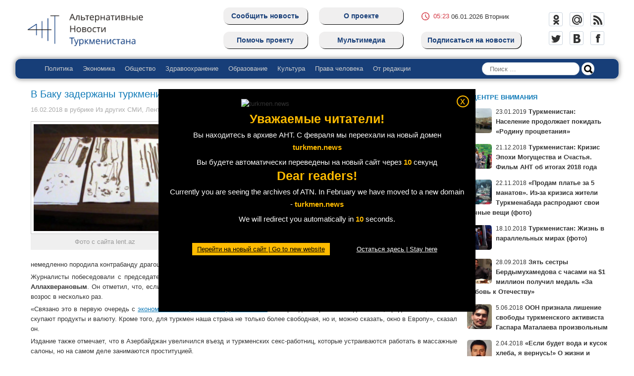

--- FILE ---
content_type: text/html; charset=UTF-8
request_url: https://habartm.org/archives/8581
body_size: 17105
content:
<!DOCTYPE html>
<html lang="ru-RU">
<head>
<meta charset="UTF-8" />
<meta name="viewport" content="width=device-width, initial-scale=1" />

<title>В Баку задержаны туркменистанцы, подозреваемые в контрабанде золотых изделий | Альтернативные новости Туркменистана</title>
<link rel="profile" href="http://gmpg.org/xfn/11" />
<link rel="pingback" href="https://habartm.org/xmlrpc.php" />
<link href="https://habartm.org/wp-content/themes/expound/css/bootstrap.min.css?28082014" rel="stylesheet">
<link rel="stylesheet" href="https://maxcdn.bootstrapcdn.com/font-awesome/4.4.0/css/font-awesome.min.css">  
<!--[if lt IE 9]>
<script src="https://habartm.org/wp-content/themes/expound/js/html5.js" type="text/javascript"></script>
<![endif]-->


<script src="https://ajax.googleapis.com/ajax/libs/jquery/2.1.3/jquery.min.js"></script>
<script src="https://habartm.org/wp-content/themes/expound/js/mix.min.js" type="text/javascript"></script>
<script src="https://habartm.org/wp-content/themes/expound/js/bootstrap.min.js" type="text/javascript" ></script>
<script src="https://cdn.jsdelivr.net/npm/js-cookie@2.2.0/src/js.cookie.min.js"></script>


<link rel='dns-prefetch' href='//s.w.org' />
<link rel="alternate" type="application/rss+xml" title="Альтернативные новости Туркменистана &raquo; Лента" href="https://habartm.org/feed" />
<link rel="alternate" type="application/rss+xml" title="Альтернативные новости Туркменистана &raquo; Лента комментариев" href="https://habartm.org/comments/feed" />
		<script type="text/javascript">
			window._wpemojiSettings = {"baseUrl":"https:\/\/s.w.org\/images\/core\/emoji\/12.0.0-1\/72x72\/","ext":".png","svgUrl":"https:\/\/s.w.org\/images\/core\/emoji\/12.0.0-1\/svg\/","svgExt":".svg","source":{"concatemoji":"https:\/\/habartm.org\/wp-includes\/js\/wp-emoji-release.min.js?ver=ac7f7dd33de43547af9c7ad1edb295fd"}};
			/*! This file is auto-generated */
			!function(e,a,t){var n,r,o,i=a.createElement("canvas"),p=i.getContext&&i.getContext("2d");function s(e,t){var a=String.fromCharCode;p.clearRect(0,0,i.width,i.height),p.fillText(a.apply(this,e),0,0);e=i.toDataURL();return p.clearRect(0,0,i.width,i.height),p.fillText(a.apply(this,t),0,0),e===i.toDataURL()}function c(e){var t=a.createElement("script");t.src=e,t.defer=t.type="text/javascript",a.getElementsByTagName("head")[0].appendChild(t)}for(o=Array("flag","emoji"),t.supports={everything:!0,everythingExceptFlag:!0},r=0;r<o.length;r++)t.supports[o[r]]=function(e){if(!p||!p.fillText)return!1;switch(p.textBaseline="top",p.font="600 32px Arial",e){case"flag":return s([127987,65039,8205,9895,65039],[127987,65039,8203,9895,65039])?!1:!s([55356,56826,55356,56819],[55356,56826,8203,55356,56819])&&!s([55356,57332,56128,56423,56128,56418,56128,56421,56128,56430,56128,56423,56128,56447],[55356,57332,8203,56128,56423,8203,56128,56418,8203,56128,56421,8203,56128,56430,8203,56128,56423,8203,56128,56447]);case"emoji":return!s([55357,56424,55356,57342,8205,55358,56605,8205,55357,56424,55356,57340],[55357,56424,55356,57342,8203,55358,56605,8203,55357,56424,55356,57340])}return!1}(o[r]),t.supports.everything=t.supports.everything&&t.supports[o[r]],"flag"!==o[r]&&(t.supports.everythingExceptFlag=t.supports.everythingExceptFlag&&t.supports[o[r]]);t.supports.everythingExceptFlag=t.supports.everythingExceptFlag&&!t.supports.flag,t.DOMReady=!1,t.readyCallback=function(){t.DOMReady=!0},t.supports.everything||(n=function(){t.readyCallback()},a.addEventListener?(a.addEventListener("DOMContentLoaded",n,!1),e.addEventListener("load",n,!1)):(e.attachEvent("onload",n),a.attachEvent("onreadystatechange",function(){"complete"===a.readyState&&t.readyCallback()})),(n=t.source||{}).concatemoji?c(n.concatemoji):n.wpemoji&&n.twemoji&&(c(n.twemoji),c(n.wpemoji)))}(window,document,window._wpemojiSettings);
		</script>
		<style type="text/css">
img.wp-smiley,
img.emoji {
	display: inline !important;
	border: none !important;
	box-shadow: none !important;
	height: 1em !important;
	width: 1em !important;
	margin: 0 .07em !important;
	vertical-align: -0.1em !important;
	background: none !important;
	padding: 0 !important;
}
</style>
	<link rel='stylesheet' id='cssable-countdown-style-default-css'  href='https://habartm.org/wp-content/plugins/cssable-countdown/includes/css/ccw-default.css?ver=1.1' type='text/css' media='all' />
<link rel='stylesheet' id='cssable-countdown-style-list-css'  href='https://habartm.org/wp-content/plugins/cssable-countdown/includes/css/ccw-list.css?ver=1.1' type='text/css' media='all' />
<link rel='stylesheet' id='cssable-countdown-style-text-css'  href='https://habartm.org/wp-content/plugins/cssable-countdown/includes/css/ccw-text.css?ver=1.1' type='text/css' media='all' />
<link rel='stylesheet' id='nextgen_gallery_related_images-css'  href='https://habartm.org/wp-content/plugins/nextgen-gallery/products/photocrati_nextgen/modules/nextgen_gallery_display/static/nextgen_gallery_related_images.css?ver=ac7f7dd33de43547af9c7ad1edb295fd' type='text/css' media='all' />
<link rel='stylesheet' id='wp-block-library-css'  href='https://habartm.org/wp-includes/css/dist/block-library/style.min.css?ver=ac7f7dd33de43547af9c7ad1edb295fd' type='text/css' media='all' />
<link rel='stylesheet' id='contact-form-7-css'  href='https://habartm.org/wp-content/plugins/contact-form-7/includes/css/styles.css?ver=4.0.3' type='text/css' media='all' />
<link rel='stylesheet' id='highslide-0-css'  href='https://habartm.org/wp-content/plugins/nextgen-gallery/products/photocrati_nextgen/modules/lightbox/static/highslide/highslide.css?ver=ac7f7dd33de43547af9c7ad1edb295fd' type='text/css' media='all' />
<link rel='stylesheet' id='wp-polls-css'  href='https://habartm.org/wp-content/plugins/wp-polls/polls-css.css?ver=2.68' type='text/css' media='all' />
<link rel='stylesheet' id='wpfront-scroll-top-css'  href='https://habartm.org/wp-content/plugins/wpfront-scroll-top/css/wpfront-scroll-top.css?ver=1.4.4' type='text/css' media='all' />
<link rel='stylesheet' id='expound-style-css'  href='https://habartm.org/wp-content/themes/expound-child/style.css?ver=20131116' type='text/css' media='all' />
<link rel='stylesheet' id='wp-cpl-base-css-css'  href='https://habartm.org/wp-content/plugins/wp-category-posts-list/static/css/wp-cat-list-theme.css?ver=2.0.3' type='text/css' media='all' />
<link rel='stylesheet' id='wp_cpl_css_0-css'  href='https://habartm.org/wp-content/plugins/wp-category-posts-list/static/css/wp-cat-list-light.css?ver=2.0.3' type='text/css' media='all' />
<link rel='stylesheet' id='wp_cpl_css_3-css'  href='https://habartm.org/wp-content/plugins/wp-category-posts-list/static/css/wp-cat-list-adrift-in-dreams.css?ver=2.0.3' type='text/css' media='all' />
        <script>
        if (document.location.protocol != "https:") {
            document.location = document.URL.replace(/^http:/i, "https:");
        }
        </script>
        <script type='text/javascript' src='https://habartm.org/wp-includes/js/jquery/jquery.js?ver=1.12.4-wp'></script>
<script type='text/javascript' src='https://habartm.org/wp-includes/js/jquery/jquery-migrate.min.js?ver=1.4.1'></script>
<script type='text/javascript' src='https://habartm.org/wp-content/plugins/cssable-countdown/js/kw-jquery.countdown-1.6.3.js?ver=1.0'></script>
<script type='text/javascript' src='https://habartm.org/wp-content/plugins/cssable-countdown/langs/jquery.countdown-ru.js?ver=1.0'></script>
<script type='text/javascript'>
/* <![CDATA[ */
var photocrati_ajax = {"url":"https:\/\/habartm.org\/photocrati_ajax","wp_home_url":"https:\/\/habartm.org","wp_site_url":"https:\/\/habartm.org","wp_root_url":"https:\/\/habartm.org","wp_plugins_url":"https:\/\/habartm.org\/wp-content\/plugins","wp_content_url":"https:\/\/habartm.org\/wp-content","wp_includes_url":"https:\/\/habartm.org\/wp-includes\/"};
/* ]]> */
</script>
<script type='text/javascript' src='https://habartm.org/wp-content/plugins/nextgen-gallery/products/photocrati_nextgen/modules/ajax/static/ajax.js?ver=ac7f7dd33de43547af9c7ad1edb295fd'></script>
<script type='text/javascript' src='https://habartm.org/wp-content/plugins/nextgen-gallery/products/photocrati_nextgen/modules/ajax/static/persist.js?ver=ac7f7dd33de43547af9c7ad1edb295fd'></script>
<script type='text/javascript' src='https://habartm.org/wp-content/plugins/nextgen-gallery/products/photocrati_nextgen/modules/ajax/static/store.js?ver=ac7f7dd33de43547af9c7ad1edb295fd'></script>
<script type='text/javascript' src='https://habartm.org/wp-content/plugins/nextgen-gallery/products/photocrati_nextgen/modules/ajax/static/ngg_store.js?ver=ac7f7dd33de43547af9c7ad1edb295fd'></script>
<script type='text/javascript' src='https://habartm.org/wp-content/plugins/nextgen-gallery/products/photocrati_nextgen/modules/lightbox/static/lightbox_context.js?ver=ac7f7dd33de43547af9c7ad1edb295fd'></script>
<script type='text/javascript' src='https://habartm.org/wp-content/plugins/wpfront-scroll-top/js/wpfront-scroll-top.js?ver=1.4.4'></script>
<link rel='https://api.w.org/' href='https://habartm.org/wp-json/' />
<link rel="canonical" href="https://habartm.org/archives/8581" />
<link rel="alternate" type="application/json+oembed" href="https://habartm.org/wp-json/oembed/1.0/embed?url=https%3A%2F%2Fhabartm.org%2Farchives%2F8581" />
<link rel="alternate" type="text/xml+oembed" href="https://habartm.org/wp-json/oembed/1.0/embed?url=https%3A%2F%2Fhabartm.org%2Farchives%2F8581&#038;format=xml" />
<!-- Facebook Pixel Code -->

<script>

!function(f,b,e,v,n,t,s)

{if(f.fbq)return;n=f.fbq=function(){n.callMethod?

n.callMethod.apply(n,arguments):n.queue.push(arguments)};

if(!f._fbq)f._fbq=n;n.push=n;n.loaded=!0;n.version='2.0';

n.queue=[];t=b.createElement(e);t.async=!0;

t.src=v;s=b.getElementsByTagName(e)[0];

s.parentNode.insertBefore(t,s)}(window,document,'script',

'https://connect.facebook.net/en_US/fbevents.js');


fbq('init', '1614843645217926'); 

fbq('track', 'PageView');

</script>

<noscript>

<img height="1" width="1" 

src="https://www.facebook.com/tr?id=1614843645217926&ev=PageView

&noscript=1"/>

</noscript>

<!-- End Facebook Pixel Code --><!-- <meta name="NextGEN" version="2.0.66.37" /> -->
        <style type="text/css" media="screen">
          div.printfriendly {
            margin: 12px 12px 12px 0px;;
          }
          div.printfriendly a, div.printfriendly a:link, div.printfriendly a:visited {
            text-decoration: none;
            font-size: 14px;
            color: #0174e7;
            vertical-align: bottom;
            border: none;
			line-height: 33px;
          }

          .printfriendly a:hover {
            cursor: pointer;
          }

          .printfriendly a img  {
            border: none;
            padding:0;
            margin-right: 6px;
            display:inline-block;
            box-shadow: none;
            -webkit-box-shadow: none;
            -moz-box-shadow: none;
          }
          .printfriendly a span{
            vertical-align: bottom;
          }
          .pf-alignleft {
            float: left;
          }
          .pf-alignright {
            float: right;
          }
          div.pf-aligncenter {
            display: block;
            margin-left: auto;
            margin-right: auto;
            text-align: center;
          }
        </style>
        <style type="text/css" media="print">
          .printfriendly {
            display: none;
          }
        </style>
<script type="text/javascript">
	window._wp_rp_static_base_url = 'https://rp.zemanta.com/static/';
	window._wp_rp_wp_ajax_url = "https://habartm.org/wp-admin/admin-ajax.php";
	window._wp_rp_plugin_version = '3.5.1';
	window._wp_rp_post_id = '8581';
	window._wp_rp_num_rel_posts = '4';
	window._wp_rp_thumbnails = true;
	window._wp_rp_post_title = '%D0%92+%D0%91%D0%B0%D0%BA%D1%83+%D0%B7%D0%B0%D0%B4%D0%B5%D1%80%D0%B6%D0%B0%D0%BD%D1%8B+%D1%82%D1%83%D1%80%D0%BA%D0%BC%D0%B5%D0%BD%D0%B8%D1%81%D1%82%D0%B0%D0%BD%D1%86%D1%8B%2C+%D0%BF%D0%BE%D0%B4%D0%BE%D0%B7%D1%80%D0%B5%D0%B2%D0%B0%D0%B5%D0%BC%D1%8B%D0%B5+%D0%B2+%D0%BA%D0%BE%D0%BD%D1%82%D1%80%D0%B0%D0%B1%D0%B0%D0%BD%D0%B4%D0%B5+%D0%B7%D0%BE%D0%BB%D0%BE%D1%82%D1%8B%D1%85+%D0%B8%D0%B7%D0%B4%D0%B5%D0%BB%D0%B8%D0%B9';
	window._wp_rp_post_tags = ['%D0%9F%D1%80%D0%BE%D0%B8%D1%81%D1%88%D0%B5%D1%81%D1%82%D0%B2%D0%B8%D1%8F', '%D0%98%D0%B7+%D0%B4%D1%80%D1%83%D0%B3%D0%B8%D1%85+%D0%A1%D0%9C%D0%98', '%D0%9B%D0%B5%D0%BD%D1%82%D0%B0', 'alt', '1', 'caption', 'strong', 'a'];
</script>
<link rel="stylesheet" href="https://habartm.org/wp-content/plugins/related-posts/static/themes/vertical.css?version=3.5.1" />
<script type="text/javascript">
(function(url){
	if(/(?:Chrome\/26\.0\.1410\.63 Safari\/537\.31|WordfenceTestMonBot)/.test(navigator.userAgent)){ return; }
	var addEvent = function(evt, handler) {
		if (window.addEventListener) {
			document.addEventListener(evt, handler, false);
		} else if (window.attachEvent) {
			document.attachEvent('on' + evt, handler);
		}
	};
	var removeEvent = function(evt, handler) {
		if (window.removeEventListener) {
			document.removeEventListener(evt, handler, false);
		} else if (window.detachEvent) {
			document.detachEvent('on' + evt, handler);
		}
	};
	var evts = 'contextmenu dblclick drag dragend dragenter dragleave dragover dragstart drop keydown keypress keyup mousedown mousemove mouseout mouseover mouseup mousewheel scroll'.split(' ');
	var logHuman = function() {
		var wfscr = document.createElement('script');
		wfscr.type = 'text/javascript';
		wfscr.async = true;
		wfscr.src = url + '&r=' + Math.random();
		(document.getElementsByTagName('head')[0]||document.getElementsByTagName('body')[0]).appendChild(wfscr);
		for (var i = 0; i < evts.length; i++) {
			removeEvent(evts[i], logHuman);
		}
	};
	for (var i = 0; i < evts.length; i++) {
		addEvent(evts[i], logHuman);
	}
})('//habartm.org/?wordfence_logHuman=1&hid=407B79CAF097DF8EA0B322491AA46907');
</script><style type="text/css">
.wp-polls .pollbar {
	margin: 1px;
	font-size: 6px;
	line-height: 8px;
	height: 8px;
	background-image: url('https://habartm.org/wp-content/plugins/wp-polls/images/default/pollbg.gif');
	border: 1px solid #c8c8c8;
}
</style>
        <script>
        if (document.location.protocol != "https:") {
            document.location = document.URL.replace(/^http:/i, "https:");
        }
        </script>
        		<link rel="stylesheet" href="https://habartm.org/wp-content/plugins/nktagcloud/css/page.css?v=0.9.0" type="text/css" media="all" /> 	<style type="text/css">
	        .site-title a,
        .site-title a:hover,
        .site-description {
			color: #0a0a0a;
        }
	
		</style>
	<style>

.archive-link img{
    width: 277px;
    height: auto;
    margin-bottom: 10px;
}
.archive-link__image {
    background-color: #000;
    display: flex;
    margin-right: 30px;
}


.archive-link__container {
    display: flex;
    flex-direction: column;
    background-color: #000;
    height: 450px;
    justify-content: center;
    align-items: center;
    width: 100%;
    padding: 20px;
        position: relative;
}

.archive-link__content {
    color: #fff;
    background-color: #000;
    width: 100%;
    height: 100%;
    text-align: center;
}

.archive-link__content p a {
	color: #fb0 !important;
	    text-decoration: none;

}
.archive-link__title {
    font-size: 25px;
    color: #fb0;
    font-weight: bold;
    margin-bottom: 10px;
}
.archive-link__buttons {
	margin-top: 39px;
}
.archive-link__old {
	color: #fff !important;
}
.archive-link__new {
    background-color: #fb0;
    color: #000 !important;
    padding: 5px 10px;
    /* border-radius: 10px; */
    text-decoration: underline;
    cursor: pointer;
    /* font-weight: bold; */
    margin-right: 40px;
}
/*.archive-link__new:hover {
	background-color: 	#000;
	color: 	#fb0;
}*/
.archive-link__old {
	color: #fff;
    padding: 5px 10px;
    cursor: pointer;
}
.archive-link {
    height: 135px;
    background-color: #000;
    position: fixed;
    top: 25%;
    left: 25%;
    width: 50%;
    height: 50%;
    z-index: 888;
        box-shadow: 16px 14px 33px -9px rgba(0,0,0,0)
}
.close1 {
    content: 'x';
    color: #fb0;
    left: 94%;
    top: 13px;
    position: absolute;
    z-index: 9999;
    cursor: pointer;
    font-size: 20px;
    border: 2px solid;
    width: 25px;
    height: 24px;
    text-align: center;
    border-radius: 50%;
    line-height: 18px;
}
.archive-link__content p {
	line-height: 25px;
    font-size: 15px;
    color: #fff;
    text-align: center;
}


.js-time-counter,  .js-time-counter1 {
	color: #fb0;
}

@media (max-width: 768px) {

	.archive-link {
		top: 10%
	}
	.archive-link {
	    top: 30px;
	    left: 13%;
	    width: 75%;
	    height: 50%;
	   
	}
	.archive-link__image {
		margin-right: 0;
	}
	.archive-link img {
		width: 200px;
		margin-bottom: 0;
	}
	.archive-link__title {
		font-size: 20px;
	}
	.archive-link__content p {
		font-size: 13px;
	}
	.archive-link__new {
		margin-right: 0;
	}
	.archive-link__buttons {
		margin-top: 15px;
		    display: flex;
    flex-direction: column;
	}
	.close1 {
		left: 87%;
	}
	.archive-link__container {
		height: auto;
	}
}	


</style>
</head>

<body class="post-template-default single single-post postid-8581 single-format-standard" >

  
  
<div id="page" class="hfeed site mob_font">
        
		<header id="masthead" class="site-header new_header" role="banner">
		<div class="row" style="margin-right:0px; ">
			<div class="col-xs-8 col-sm-6 col-md-4 col-lg-4 center-block ">
				<a href="https://habartm.org/" title="Альтернативные новости Туркменистана" rel="home">
					<img class="logo-img" src="https://habartm.org/wp-content/themes/expound-child/img/logo-norm.png" alt="Альтернативные новости Туркменистана" />
				</a>
			</div>  
			<div class="button-group hidden-xs hidden-sm col-md-3 col-lg-4 center-block ">
				<div class="button-group col-xs-6 col-sm-6 col-md-6 col-lg-6 center-block">
					<a style="width: 170px; margin-top: -15px; margin-bottom: 15px; font-weight: bold;" class="btn btn-grey" href="https://habartm.org/pitch-news/">Сообщить новость</a>
					<a style="width: 170px; font-weight: bold;" class="btn btn-grey" href="https://habartm.org/donate/">Помочь проекту</a>
					
				</div>
				<div class="button-group hidden-xs hidden-sm hidden-md col-lg-6 center-block">
					<a style="width: 170px;margin-top: -15px; margin-bottom: 15px; font-weight: bold;" class="btn btn-grey" href="https://habartm.org/about-the-project/">О проекте</a>
					<a style="width: 170px; font-weight: bold;" class="btn btn-grey" href="https://habartm.org/archives/category/photo/">Мультимедиа</a>
					
				</div>

			</div>
			<div class="col-xs-4 col-sm-6 col-md-5 col-lg-4 center-block ">
				<div class="social_networks button-group">
					<a target="_blank" href="http://www.odnoklassniki.ru/newstm" class="icon sn-icon sn-ok">Odnoklassniki</a>
					<a target="_blank" href="#" class="icon sn-icon sn-mail">Mail.ru</a>
					<a target="_blank" href="http://feeds.feedburner.com/habartm/gQaf" class="icon sn-icon sn-rss">RSS</a>
					<a target="_blank" href="http://www.twitter.com/adalatseeker" class="icon sn-icon sn-tw">Twitter</a>
					<a target="_blank" href="http://www.vk.com/adalat.seeker" class="icon sn-icon sn-vk">Vkontakte</a>
					<a target="_blank" href="http://www.facebook.com/adalat.seeker" class="icon sn-icon sn-fb">Facebook</a>
				</div>
				
				
				<div class="hidden-xs current-time button-group">
					<script language="javascript" type="text/javascript">
					var d = new Date();
					 
					var day=new Array("Воскресенье","Понедельник","Вторник",
					"Среда","Четверг","Пятница","Суббота");
					 
					var month=new Array("01","02","03","04","05","06",
					"07","08","09","10","11","12");

					var zeroadd = '';
					var zeroaddh = '';
					var zeroaddm = '';
					if (d.getDate() < 10){zeroadd='0';}
					if (d.getHours() < 10){zeroaddh='0';}
					if (d.getMinutes() < 10){zeroaddm='0';}
					document.write("<span class='icon icon-time'></span><span class='red-hour'>"+ zeroaddh+d.getHours() + ":" + zeroaddm+d.getMinutes() + "</span>" +" " +zeroadd+d.getDate()+ "." + month[d.getMonth()] + "." + d.getFullYear()+ " "+ day[d.getDay()] );//

					</script>
				</div>
				<a class="hidden-xs btn btn-grey" style="font-weight: bold;  margin-top: -1px;" href="https://habartm.org/subscribe/">Подписаться на новости</a>
			</div>	
		</div>

		<div id="site-navigation" class="navbar yamm navbar-default" role="navigation">
			<div class="container">
				<div class="navbar-header">
				  <button type="button" class="navbar-toggle" data-toggle="collapse" data-target=".navbar-collapse">
					<span class="sr-only">Рубрикатор меню</span>
					<span class="icon-bar"></span>
					<span class="icon-bar"></span>
					<span class="icon-bar"></span>
				  </button>
				  				</div>
								<div class="navbar-collapse collapse">
				<div class="menu-verhnee-menyu-container"><ul id="menu-verhnee-menyu" class="nav navbar-nav"><li id="menu-item-27" class="menu-item menu-item-type-taxonomy menu-item-object-category menu-item-27"><a href="https://habartm.org/archives/category/news/politics">Политика</a></li>
<li id="menu-item-110" class="menu-item menu-item-type-taxonomy menu-item-object-category menu-item-110"><a href="https://habartm.org/archives/category/news/economy">Экономика</a></li>
<li id="menu-item-29" class="menu-item menu-item-type-taxonomy menu-item-object-category menu-item-29"><a href="https://habartm.org/archives/category/news/society">Общество</a></li>
<li id="menu-item-104" class="menu-item menu-item-type-taxonomy menu-item-object-category menu-item-104"><a href="https://habartm.org/archives/category/news/health">Здравоохранение</a></li>
<li id="menu-item-30" class="menu-item menu-item-type-taxonomy menu-item-object-category menu-item-30"><a href="https://habartm.org/archives/category/news/education">Образование</a></li>
<li id="menu-item-1130" class="menu-item menu-item-type-taxonomy menu-item-object-category menu-item-1130"><a href="https://habartm.org/archives/category/news/culture">Культура</a></li>
<li id="menu-item-32" class="menu-item menu-item-type-taxonomy menu-item-object-category menu-item-32"><a href="https://habartm.org/archives/category/news/human-rights">Права человека</a></li>
<li id="menu-item-2483" class="menu-item menu-item-type-taxonomy menu-item-object-category menu-item-2483"><a href="https://habartm.org/archives/category/news/editorial">От редакции</a></li>
</ul></div>					<div class="nav-search">
							<form method="get" id="searchform" class="searchform" action="https://habartm.org/" role="search">
		<label for="s" class="screen-reader-text">Поиск</label>
		<input type="search" class="field" name="s" value="" id="s" placeholder="Поиск &hellip;" />
		<input type="submit" class="submit" id="searchsubmit" value="Поиск" />
	</form>
					</div>
				</div>
							</div>
		</div><!-- #site-navigation -->
		<div class="row">	
					</div>
	</header><!-- #masthead -->
		

	
	<div id="main" class="container marketing">
	
	<div class="row">
		<div class="col-xs-12 col-sm-12 col-md-9 col-lg-9" role="main">

								<article id="post-8581" >
	<header class="entry-header">
		<h1 class="entry-title">В Баку задержаны туркменистанцы, подозреваемые в контрабанде золотых изделий</h1>
		<div class="entry-meta">
						
			<a class="entry-date" href="https://habartm.org/archives/8581">16.02.2018</a> в рубрике <a href="https://habartm.org/archives/category/other-media" rel="category tag">Из других СМИ</a>, <a href="https://habartm.org/archives/category/line" rel="category tag">Лента</a>. Метки: <a href="https://habartm.org/archives/tag/accidents" rel="tag">Происшествия</a> <i class="fa fa-comment icon-silver cent"></i> 1 <i class="fa fa-eye icon-silver"></i> <span class="views-count2">10589</span>					</div><!-- .entry-meta -->
	</header><!-- .entry-header -->
	<div class="entry-content">
		<div class="pf-content"><div id="attachment_8582" style="width: 306px" class="wp-caption alignleft"><a href="https://habartm.org/wp-content/uploads/2018/02/altyn.jpg" target="_blank" rel="noopener"><img aria-describedby="caption-attachment-8582" class="wp-image-8582 size-medium" src="https://habartm.org/wp-content/uploads/2018/02/altyn-300x225.jpg" alt="" width="300" height="225" srcset="https://habartm.org/wp-content/uploads/2018/02/altyn-300x225.jpg 300w, https://habartm.org/wp-content/uploads/2018/02/altyn.jpg 768w" sizes="(max-width: 300px) 100vw, 300px" /></a><p id="caption-attachment-8582" class="wp-caption-text">Фото с сайта lent.az</p></div>
<p>Таможенным управлением Международного морского порта г. Баку пресечена попытка незаконного ввоза на территорию Азербайджана крупной партии золотых изделий, сообщает <a href="http://news.lent.az/news/294565">портал Lent.az</a>.</p>
<p>Незадекларированное золото в объеме почти в 1 килограмм собирались ввезти и реализовать в Азербайджане граждане Туркменистана – <strong>Мухаммед Чарыев</strong>, <strong>Бибиджемал Мошиева</strong> и <strong>Огулдженнет Палванова</strong>. Все они прибыли в Баку по морю на пароме «Багтыяр».</p>
<p>По данному факту провидится проверка.</p>
<p>Азербайджанский портал <a href="https://haqqin.az/news/122963">Haqqin.az</a> со ссылкой на данные Бакинского морского вокзала отмечает, что число граждан Туркменистана, приезжающих в Азербайджан, «растет день ото дня».</p>
<p>«Туркмены закупают у нас продукты и продают привезенные с собой золотые изделия, потому что у них в стране цена на золото ниже, чем в Азербайджане. Ситуация немедленно породила контрабанду драгоценного металла», &#8212; говорится в сообщении издания.</p>
<p>Журналисты побеседовали с председателем Общественного совета при Государственной миграционной службе Азербайджана <strong>Азером Аллахверановым</strong>. Он отметил, что, если несколько лет назад поток туркмен в Азербайджан был минимальным, то в последние годы он возрос в несколько раз.</p>
<p>«Связано это в первую очередь с <a href="https://habartm.org/archives/8522">экономическим кризисом в Туркменистане</a>. Его граждане привозят сюда золото, продают его, а взамен скупают продукты и валюту. Кроме того, для туркмен наша страна не только более свободная, но и, можно сказать, окно в Европу», сказал он.</p>
<p>Издание также отмечает, что в Азербайджан увеличился въезд и туркменских секс-работниц, которые устраиваются работать в массажные салоны, но на самом деле занимаются проституцией.</p>
<p>Напомним, АНТ ранее писали о том, что в связи с острым финансовым кризисом и <a href="https://habartm.org/archives/tag/currency">нехваткой валюты</a> гражданам Туркменистана <a href="https://habartm.org/archives/8498">запретили вывоз золотых изделий</a> за рубеж, в частности, в Турцию. Именно там наши соотечественники сдавали драгоценности на лом, а вырученные средства привозили на родину.</p>
<div class="sob_but"><div data-background-alpha="0.0" data-buttons-color="#ffffff" data-counter-background-color="#ffffff" data-share-counter-size="11" data-top-button="false" data-share-counter-type="separate" data-share-style="6" data-mode="share" data-like-text-enable="false" data-mobile-view="false" data-icon-color="#ffffff" data-orientation="horizontal" data-text-color="#000000" data-share-shape="round-rectangle" data-sn-ids="fb.tw.vk.ok.gp." data-share-size="30" data-background-color="#4d1212" data-preview-mobile="false" data-mobile-sn-ids="fb.vk.tw.wh.ok.gp.lj." data-pid="1413711" data-counter-background-alpha="1.0" data-following-enable="false" data-exclude-show-more="true" data-selection-enable="true" class="uptolike-buttons" ></div> <div class="comm">ОБСУДИТЬ (1)</div></div><div class="printfriendly pf-alignleft"><a href="http://www.printfriendly.com/print?url=https%3A%2F%2Fhabartm.org%2Farchives%2F8581" rel="nofollow" onclick="window.print(); return false;"><img src="https://habartm.org/i/pf-app-sprite-cut.png" alt="Print Friendly" />Распечатать | Сохранить в PDF | Отправить другу</a></div></div>
<div class="wp_rp_wrap  wp_rp_vertical" id="wp_rp_first"><div class="wp_rp_content"><h3 class="related_post_title" id="related_post_title" style="margin-bottom: 10px !important;">Материалы по теме:</h3><div class="row"><div class="col-xs-12 col-sm-6 col-md-3 col-lg-3 center-block" style="padding-bottom:10px;"data-position="0" data-poid="ex-in_8522" data-post-type="own_sourcefeed" ><a href="https://habartm.org/archives/8522" class="wp_rp_thumbnail"><img style="width:100%;" src="https://habartm.org/wp-content/uploads/2017/12/Ist_min-170x170.jpg" alt="Туркменистан: Нищий народ богатой страны" width="" height="" /></a><a href="https://habartm.org/archives/8522" style="margin-top:10px !important; margin-bottom:10px !important;" class="dark_bold">Туркменистан: Нищий народ богатой страны</a></div><div class="col-xs-12 col-sm-6 col-md-3 col-lg-3 center-block" style="padding-bottom:10px;"data-position="1" data-poid="ex-in_8498" data-post-type="own_sourcefeed" ><a href="https://habartm.org/archives/8498" class="wp_rp_thumbnail"><img style="width:100%;" src="https://habartm.org/wp-content/uploads/2016/09/aero_min-170x170.jpg" alt="В Туркменистане запретили вывоз золота" width="" height="" /></a><a href="https://habartm.org/archives/8498" style="margin-top:10px !important; margin-bottom:10px !important;" class="dark_bold">В Туркменистане запретили вывоз золота</a></div><div class="col-xs-12 col-sm-6 col-md-3 col-lg-3 center-block" style="padding-bottom:10px;"data-position="2" data-poid="ex-in_8533" data-post-type="own_sourcefeed" ><a href="https://habartm.org/archives/8533" class="wp_rp_thumbnail"><img style="width:100%;" src="https://habartm.org/wp-content/uploads/2018/02/turk_min-170x170.jpg" alt="Стамбул: «Туркменские» банкоматы опустели" width="" height="" /></a><a href="https://habartm.org/archives/8533" style="margin-top:10px !important; margin-bottom:10px !important;" class="dark_bold">Стамбул: «Туркменские» банкоматы опустели</a></div><div class="col-xs-12 col-sm-6 col-md-3 col-lg-3 center-block" style="padding-bottom:10px;"data-position="3" data-poid="ex-in_8510" data-post-type="own_sourcefeed" ><a href="https://habartm.org/archives/8510" class="wp_rp_thumbnail"><img style="width:100%;" src="https://habartm.org/wp-content/uploads/2018/02/guga-170x170.jpg" alt="О борьбе с коррупцией по-туркменски. Откуда у зятя президента часов на $1 000 000? (Видео)" width="" height="" /></a><a href="https://habartm.org/archives/8510" style="margin-top:10px !important; margin-bottom:10px !important;" class="dark_bold">О борьбе с коррупцией по-туркменски. Откуда у зятя президента часов на $1 000 000? (Видео)</a></div></div></div></div>
		            


            <script type="text/javascript">(function(w,doc) {
            if (!w.__utlWdgt ) {
                w.__utlWdgt = true;
                var d = doc, s = d.createElement('script'), g = 'getElementsByTagName';
                s.type = 'text/javascript'; s.charset='UTF-8'; s.async = true;
                s.src = ('https:' == w.location.protocol ? 'https' : 'http')  + '://w.uptolike.com/widgets/v1/uptolike.js';
                var h=d[g]('body')[0];
                h.appendChild(s);
            }})(window,document);
            </script>
	</div><!-- .entry-content -->

	<footer class="entry-meta">
			</footer><!-- .entry-meta -->
</article><!-- #post-## -->
									
	<div id="comments" class="comments-area">

	
			<h2 class="comments-title">
			<!-- 1 -->Один комментарий к записи &laquo;<span>В Баку задержаны туркменистанцы, подозреваемые в контрабанде золотых изделий</span>&raquo;		</h2>

		
		<ol class="comment-list">
				<li class="comment even thread-even depth-1" id="li-comment-36593">
		<article id="comment-36593" class="comment">
			<footer>
				<div class="comment-author vcard">
										<cite class="fn">Аноним</cite> <span class="says">сказал(а):</span>				</div><!-- .comment-author .vcard -->
				
				<div class="comment-meta commentmetadata">
					<a href="https://habartm.org/archives/8581#comment-36593"><time datetime="2018-02-19T13:34:19+00:00">
					19.02.2018 at 13:34					</time></a>
									</div><!-- .comment-meta .commentmetadata -->
			</footer>

			<div class="comment-content"><p>Indi Turkmenistandan Azerbayjana gidip basladylar. Maskara lay. Halky garyp dusurdiler bu twarlar.</p>
</div>

			<div class="reply">
						</div><!-- .reply -->
		</article><!-- #comment-## -->

	</li><!-- #comment-## -->
		</ol><!-- .comment-list -->

		
	
			<p class="no-comments">Комментарии закрыты.</p>
	
	
</div><!-- #comments -->

						
		</div><!-- #content -->
	<!-- #primary -->

	<div class="col-xs-12 col-sm-12 col-md-3 col-lg-3 center-block" role="complementary"  style="padding-right:0px;padding-left:5px;">
				<aside id="wp_category_post_list_itg-13" class="widget widget_wp_category_post_list_itg"><h1 class="widget-title"><a href="https://habartm.org/archives/category/important">В ЦЕНТРЕ ВНИМАНИЯ</a></h1><ul class="wp-cpl-widget wp-cpl-theme-0"><li class="wp-cpl wp-cpl-even"><span class="wp-thumb-overlay"><span class="thumb_lay"><a href="https://habartm.org/archives/10012"><img width="50" height="50" src="https://habartm.org/wp-content/uploads/2019/01/emigration_from_turkmenistan-50x50.jpg" class="attachment-wp-cpl-post-thumb size-wp-cpl-post-thumb wp-post-image" alt="" srcset="https://habartm.org/wp-content/uploads/2019/01/emigration_from_turkmenistan-50x50.jpg 50w, https://habartm.org/wp-content/uploads/2019/01/emigration_from_turkmenistan-170x170.jpg 170w, https://habartm.org/wp-content/uploads/2019/01/emigration_from_turkmenistan-150x150.jpg 150w" sizes="(max-width: 50px) 100vw, 50px" /></a></span></span><span class="small-time">23.01.2019</span> <a href="https://habartm.org/archives/10012" title="Permalink to: Туркменистан: Население продолжает покидать «Родину процветания»" target="_self">Туркменистан: Население продолжает покидать «Родину процветания»</a></li> 
<li class="wp-cpl wp-cpl-odd"><span class="wp-thumb-overlay"><span class="thumb_lay"><a href="https://habartm.org/archives/9897"><img width="50" height="50" src="https://habartm.org/wp-content/uploads/2018/12/crisis-small-version-50x50.png" class="attachment-wp-cpl-post-thumb size-wp-cpl-post-thumb wp-post-image" alt="" srcset="https://habartm.org/wp-content/uploads/2018/12/crisis-small-version-50x50.png 50w, https://habartm.org/wp-content/uploads/2018/12/crisis-small-version-170x170.png 170w, https://habartm.org/wp-content/uploads/2018/12/crisis-small-version-150x150.png 150w" sizes="(max-width: 50px) 100vw, 50px" /></a></span></span><span class="small-time">21.12.2018</span> <a href="https://habartm.org/archives/9897" title="Permalink to: Туркменистан: Кризис Эпохи Могущества и Счастья. Фильм АНТ об итогах 2018 года" target="_self">Туркменистан: Кризис Эпохи Могущества и Счастья. Фильм АНТ об итогах 2018 года</a></li> 
<li class="wp-cpl wp-cpl-even"><span class="wp-thumb-overlay"><span class="thumb_lay"><a href="https://habartm.org/archives/9766"><img width="50" height="50" src="https://habartm.org/wp-content/uploads/2018/11/market_Turkmenistan_min-50x50.jpg" class="attachment-wp-cpl-post-thumb size-wp-cpl-post-thumb wp-post-image" alt="" srcset="https://habartm.org/wp-content/uploads/2018/11/market_Turkmenistan_min-50x50.jpg 50w, https://habartm.org/wp-content/uploads/2018/11/market_Turkmenistan_min-170x170.jpg 170w, https://habartm.org/wp-content/uploads/2018/11/market_Turkmenistan_min-150x150.jpg 150w" sizes="(max-width: 50px) 100vw, 50px" /></a></span></span><span class="small-time">22.11.2018</span> <a href="https://habartm.org/archives/9766" title="Permalink to: «Продам платье за 5 манатов». Из-за кризиса жители Туркменабада распродают свои личные вещи (фото)" target="_self">«Продам платье за 5 манатов». Из-за кризиса жители Туркменабада распродают свои личные вещи (фото)</a></li> 
<li class="wp-cpl wp-cpl-odd"><span class="wp-thumb-overlay"><span class="thumb_lay"><a href="https://habartm.org/archives/9589"><img width="50" height="50" src="https://habartm.org/wp-content/uploads/2018/10/Bread_min-50x50.jpg" class="attachment-wp-cpl-post-thumb size-wp-cpl-post-thumb wp-post-image" alt="" srcset="https://habartm.org/wp-content/uploads/2018/10/Bread_min-50x50.jpg 50w, https://habartm.org/wp-content/uploads/2018/10/Bread_min-170x170.jpg 170w, https://habartm.org/wp-content/uploads/2018/10/Bread_min-150x150.jpg 150w" sizes="(max-width: 50px) 100vw, 50px" /></a></span></span><span class="small-time">18.10.2018</span> <a href="https://habartm.org/archives/9589" title="Permalink to: Туркменистан: Жизнь в параллельных мирах (фото)" target="_self">Туркменистан: Жизнь в параллельных мирах (фото)</a></li> 
<li class="wp-cpl wp-cpl-even"><span class="wp-thumb-overlay"><span class="thumb_lay"><a href="https://habartm.org/archives/9518"><img width="50" height="50" src="https://habartm.org/wp-content/uploads/2018/09/Guga-50x50.jpg" class="attachment-wp-cpl-post-thumb size-wp-cpl-post-thumb wp-post-image" alt="" srcset="https://habartm.org/wp-content/uploads/2018/09/Guga-50x50.jpg 50w, https://habartm.org/wp-content/uploads/2018/09/Guga-170x170.jpg 170w, https://habartm.org/wp-content/uploads/2018/09/Guga-150x150.jpg 150w" sizes="(max-width: 50px) 100vw, 50px" /></a></span></span><span class="small-time">28.09.2018</span> <a href="https://habartm.org/archives/9518" title="Permalink to: Зять сестры Бердымухамедова с часами на $1 миллион получил медаль «За любовь к Отечеству»" target="_self">Зять сестры Бердымухамедова с часами на $1 миллион получил медаль «За любовь к Отечеству»</a></li> 
<li class="wp-cpl wp-cpl-odd"><span class="wp-thumb-overlay"><span class="thumb_lay"><a href="https://habartm.org/archives/9189"><img width="50" height="50" src="https://habartm.org/wp-content/uploads/2017/03/Gaspar-Matalayev-50x50.jpg" class="attachment-wp-cpl-post-thumb size-wp-cpl-post-thumb wp-post-image" alt="" srcset="https://habartm.org/wp-content/uploads/2017/03/Gaspar-Matalayev-50x50.jpg 50w, https://habartm.org/wp-content/uploads/2017/03/Gaspar-Matalayev-170x170.jpg 170w, https://habartm.org/wp-content/uploads/2017/03/Gaspar-Matalayev-150x150.jpg 150w" sizes="(max-width: 50px) 100vw, 50px" /></a></span></span><span class="small-time">5.06.2018</span> <a href="https://habartm.org/archives/9189" title="Permalink to: ООН признала лишение свободы туркменского активиста Гаспара Маталаева произвольным" target="_self">ООН признала лишение свободы туркменского активиста Гаспара Маталаева произвольным</a></li> 
<li class="wp-cpl wp-cpl-even"><span class="wp-thumb-overlay"><span class="thumb_lay"><a href="https://habartm.org/archives/8856"><img width="50" height="50" src="https://habartm.org/wp-content/uploads/2018/04/Begmurad-Otuzov-Turkmenistan-50x50.jpg" class="attachment-wp-cpl-post-thumb size-wp-cpl-post-thumb wp-post-image" alt="" srcset="https://habartm.org/wp-content/uploads/2018/04/Begmurad-Otuzov-Turkmenistan-50x50.jpg 50w, https://habartm.org/wp-content/uploads/2018/04/Begmurad-Otuzov-Turkmenistan-170x170.jpg 170w, https://habartm.org/wp-content/uploads/2018/04/Begmurad-Otuzov-Turkmenistan-150x150.jpg 150w" sizes="(max-width: 50px) 100vw, 50px" /></a></span></span><span class="small-time">2.04.2018</span> <a href="https://habartm.org/archives/8856" title="Permalink to: «Если будет вода и кусок хлеба, я вернусь!» О жизни и смерти Бегмурада Отузова" target="_self">«Если будет вода и кусок хлеба, я вернусь!» О жизни и смерти Бегмурада Отузова</a></li> 
<li class="wp-cpl wp-cpl-odd"><span class="wp-thumb-overlay"><span class="thumb_lay"><a href="https://habartm.org/archives/8590"><img width="50" height="50" src="https://habartm.org/wp-content/uploads/2018/02/Ashgabat_MIA_min-50x50.jpg" class="attachment-wp-cpl-post-thumb size-wp-cpl-post-thumb wp-post-image" alt="" srcset="https://habartm.org/wp-content/uploads/2018/02/Ashgabat_MIA_min-50x50.jpg 50w, https://habartm.org/wp-content/uploads/2018/02/Ashgabat_MIA_min-170x170.jpg 170w, https://habartm.org/wp-content/uploads/2018/02/Ashgabat_MIA_min-150x150.jpg 150w" sizes="(max-width: 50px) 100vw, 50px" /></a></span></span><span class="small-time">19.02.2018</span> <a href="https://habartm.org/archives/8590" title="Permalink to: Побег из «рая». Почему туркменистанцы уезжают в поисках лучшей доли" target="_self">Побег из «рая». Почему туркменистанцы уезжают в поисках лучшей доли</a></li> 
</ul></aside><aside id="nktagcloud-30" class="widget widget_nktagcloud"><h1 class="widget-title">МЕТКИ</h1><a href='https://habartm.org/archives/category/news-in-english'  class='tag-link-1 nktagcloud-12' title='183' rel="tag" style='font-size: 12.53pt;'>News in English</a>
<a href='https://habartm.org/archives/tag/ngo'  class='tag-link-92 nktagcloud-10' title='1' rel="tag" style='font-size: 10pt;'>NGO</a>
<a href='https://habartm.org/archives/category/news-in-turkmen'  class='tag-link-15 nktagcloud-10' title='5' rel="tag" style='font-size: 10.06pt;'>Türkmenistanyň Täzelikleri</a>
<a href='https://habartm.org/archives/tag/avaza'  class='tag-link-60 nktagcloud-10' title='22' rel="tag" style='font-size: 10.29pt;'>Аваза</a>
<a href='https://habartm.org/archives/tag/aziada'  class='tag-link-75 nktagcloud-10' title='38' rel="tag" style='font-size: 10.51pt;'>Азиада</a>
<a href='https://habartm.org/archives/tag/ashgabat'  class='tag-link-53 nktagcloud-13' title='240' rel="tag" style='font-size: 13.32pt;'>Ашхабад</a>
<a href='https://habartm.org/archives/tag/bayramali'  class='tag-link-72 nktagcloud-10' title='10' rel="tag" style='font-size: 10.13pt;'>Байрамали</a>
<a href='https://habartm.org/archives/tag/balkanabat'  class='tag-link-59 nktagcloud-10' title='43' rel="tag" style='font-size: 10.58pt;'>Балканабад</a>
<a href='https://habartm.org/archives/tag/bekdash'  class='tag-link-48 nktagcloud-10' title='15' rel="tag" style='font-size: 10.19pt;'>Бекдаш</a>
<a href='https://habartm.org/archives/tag/dual-citizens'  class='tag-link-55 nktagcloud-10' title='11' rel="tag" style='font-size: 10.14pt;'>Бипатриды</a>
<a href='https://habartm.org/archives/category/study-job-training/job'  class='tag-link-13 nktagcloud-10' title='2' rel="tag" style='font-size: 10.01pt;'>Вакансии</a>
<a href='https://habartm.org/archives/tag/currency'  class='tag-link-69 nktagcloud-10' title='66' rel="tag" style='font-size: 10.9pt;'>Валюта</a>
<a href='https://habartm.org/archives/category/video'  class='tag-link-34 nktagcloud-10' title='12' rel="tag" style='font-size: 10.15pt;'>Видео</a>
<a href='https://habartm.org/archives/tag/water-problems'  class='tag-link-29 nktagcloud-10' title='28' rel="tag" style='font-size: 10.38pt;'>Водная проблема</a>
<a href='https://habartm.org/archives/category/important'  class='tag-link-57 nktagcloud-10' title='61' rel="tag" style='font-size: 10.83pt;'>В центре внимания</a>
<a href='https://habartm.org/archives/tag/vybory'  class='tag-link-65 nktagcloud-10' title='14' rel="tag" style='font-size: 10.18pt;'>Выборы</a>
<a href='https://habartm.org/archives/tag/gaspar-matalaev'  class='tag-link-84 nktagcloud-10' title='29' rel="tag" style='font-size: 10.39pt;'>Гаспар Маталаев</a>
<a href='https://habartm.org/archives/category/news'  class='tag-link-4 nktagcloud-22' title='865' rel="tag" style='font-size: 22pt;'>Главное</a>
<a href='https://habartm.org/archives/tag/border'  class='tag-link-40 nktagcloud-10' title='72' rel="tag" style='font-size: 10.99pt;'>Граница</a>
<a href='https://habartm.org/archives/tag/dashoguz'  class='tag-link-51 nktagcloud-10' title='69' rel="tag" style='font-size: 10.94pt;'>Дашогуз</a>
<a href='https://habartm.org/archives/tag/diplomacy'  class='tag-link-76 nktagcloud-10' title='35' rel="tag" style='font-size: 10.47pt;'>Дипломатия</a>
<a href='https://habartm.org/archives/tag/exterminators'  class='tag-link-70 nktagcloud-10' title='19' rel="tag" style='font-size: 10.25pt;'>Живодёры</a>
<a href='https://habartm.org/archives/category/news/health'  class='tag-link-17 nktagcloud-10' title='30' rel="tag" style='font-size: 10.4pt;'>Здравоохранение</a>
<a href='https://habartm.org/archives/category/other-media'  class='tag-link-42 nktagcloud-15' title='362' rel="tag" style='font-size: 15.01pt;'>Из других СМИ</a>
<a href='https://habartm.org/archives/tag/karikatury'  class='tag-link-85 nktagcloud-10' title='1' rel="tag" style='font-size: 10pt;'>Карикатуры</a>
<a href='https://habartm.org/archives/tag/contests'  class='tag-link-68 nktagcloud-10' title='1' rel="tag" style='font-size: 10pt;'>Конкурсы</a>
<a href='https://habartm.org/archives/tag/corruption'  class='tag-link-67 nktagcloud-10' title='57' rel="tag" style='font-size: 10.78pt;'>Коррупция</a>
<a href='https://habartm.org/archives/tag/crime'  class='tag-link-46 nktagcloud-10' title='28' rel="tag" style='font-size: 10.38pt;'>Криминал</a>
<a href='https://habartm.org/archives/tag/personality-cult'  class='tag-link-66 nktagcloud-10' title='29' rel="tag" style='font-size: 10.39pt;'>Культ личности</a>
<a href='https://habartm.org/archives/category/news/culture'  class='tag-link-44 nktagcloud-10' title='12' rel="tag" style='font-size: 10.15pt;'>Культура</a>
<a href='https://habartm.org/archives/category/line'  class='tag-link-56 nktagcloud-15' title='406' rel="tag" style='font-size: 15.63pt;'>Лента</a>
<a href='https://habartm.org/archives/tag/mansur'  class='tag-link-28 nktagcloud-10' title='40' rel="tag" style='font-size: 10.54pt;'>Мансур Мингелов</a>
<a href='https://habartm.org/archives/tag/mary'  class='tag-link-52 nktagcloud-10' title='45' rel="tag" style='font-size: 10.61pt;'>Мары</a>
<a href='https://habartm.org/archives/tag/migration'  class='tag-link-61 nktagcloud-10' title='42' rel="tag" style='font-size: 10.57pt;'>Миграция</a>
<a href='https://habartm.org/archives/tag/npo'  class='tag-link-94 nktagcloud-10' title='1' rel="tag" style='font-size: 10pt;'>НПО</a>
<a href='https://habartm.org/archives/tag/oilgas'  class='tag-link-38 nktagcloud-10' title='38' rel="tag" style='font-size: 10.51pt;'>Нефть и Газ</a>
<a href='https://habartm.org/archives/category/news/education'  class='tag-link-7 nktagcloud-10' title='39' rel="tag" style='font-size: 10.53pt;'>Образование</a>
<a href='https://habartm.org/archives/category/news/society'  class='tag-link-6 nktagcloud-16' title='488' rel="tag" style='font-size: 16.76pt;'>Общество</a>
<a href='https://habartm.org/archives/category/news/editorial'  class='tag-link-24 nktagcloud-10' title='32' rel="tag" style='font-size: 10.43pt;'>От редакции</a>
<a href='https://habartm.org/archives/tag/prove-they-are-alive'  class='tag-link-87 nktagcloud-10' title='11' rel="tag" style='font-size: 10.14pt;'>Покажите их живыми!</a>
<a href='https://habartm.org/archives/category/news/politics'  class='tag-link-3 nktagcloud-11' title='87' rel="tag" style='font-size: 11.19pt;'>Политика</a>
<a href='https://habartm.org/archives/category/for-bazar'  class='tag-link-26 nktagcloud-10' title='8' rel="tag" style='font-size: 10.1pt;'>Помочь проекту</a>
<a href='https://habartm.org/archives/category/news/human-rights'  class='tag-link-9 nktagcloud-12' title='151' rel="tag" style='font-size: 12.08pt;'>Права человека</a>
<a href='https://habartm.org/archives/tag/arbitrariness'  class='tag-link-49 nktagcloud-12' title='154' rel="tag" style='font-size: 12.13pt;'>Произвол</a>
<a href='https://habartm.org/archives/tag/accidents'  class='tag-link-43 nktagcloud-11' title='120' rel="tag" style='font-size: 11.65pt;'>Происшествия</a>
<a href='https://habartm.org/archives/tag/religion'  class='tag-link-74 nktagcloud-10' title='29' rel="tag" style='font-size: 10.39pt;'>Религия</a>
<a href='https://habartm.org/archives/tag/saparmamed'  class='tag-link-64 nktagcloud-11' title='88' rel="tag" style='font-size: 11.21pt;'>Сапармамед Непескулиев</a>
<a href='https://habartm.org/archives/tag/freedom-of-speech'  class='tag-link-82 nktagcloud-10' title='21' rel="tag" style='font-size: 10.28pt;'>Свобода слова</a>
<a href='https://habartm.org/archives/tag/agriculture'  class='tag-link-63 nktagcloud-10' title='25' rel="tag" style='font-size: 10.33pt;'>Сельское хозяйство</a>
<a href='https://habartm.org/archives/tag/soboleznovaniya'  class='tag-link-88 nktagcloud-10' title='8' rel="tag" style='font-size: 10.1pt;'>Соболезнования</a>
<a href='https://habartm.org/archives/tag/sport'  class='tag-link-71 nktagcloud-10' title='10' rel="tag" style='font-size: 10.13pt;'>Спорт</a>
<a href='https://habartm.org/archives/tag/tejen'  class='tag-link-73 nktagcloud-10' title='19' rel="tag" style='font-size: 10.25pt;'>Теджен</a>
<a href='https://habartm.org/archives/tag/terrorizm'  class='tag-link-78 nktagcloud-10' title='2' rel="tag" style='font-size: 10.01pt;'>Терроризм</a>
<a href='https://habartm.org/archives/tag/tirkish-tyrmyev'  class='tag-link-80 nktagcloud-10' title='5' rel="tag" style='font-size: 10.06pt;'>Тиркиш Тырмыев</a>
<a href='https://habartm.org/archives/category/study-job-training/training'  class='tag-link-12 nktagcloud-10' title='5' rel="tag" style='font-size: 10.06pt;'>Тренинги</a>
<a href='https://habartm.org/archives/tag/turizm'  class='tag-link-83 nktagcloud-10' title='4' rel="tag" style='font-size: 10.04pt;'>Туризм</a>
<a href='https://habartm.org/archives/tag/turkmenabat'  class='tag-link-50 nktagcloud-10' title='72' rel="tag" style='font-size: 10.99pt;'>Туркменабад</a>
<a href='https://habartm.org/archives/tag/turkmenbashi'  class='tag-link-54 nktagcloud-10' title='37' rel="tag" style='font-size: 10.5pt;'>Туркменбаши</a>
<a href='https://habartm.org/archives/tag/turkmenskie-avialinii'  class='tag-link-81 nktagcloud-10' title='19' rel="tag" style='font-size: 10.25pt;'>Туркменские авиалинии</a>
<a href='https://habartm.org/archives/tag/prisons'  class='tag-link-39 nktagcloud-11' title='137' rel="tag" style='font-size: 11.89pt;'>Тюрьмы</a>
<a href='https://habartm.org/archives/tag/left'  class='tag-link-45 nktagcloud-10' title='26' rel="tag" style='font-size: 10.35pt;'>Уехавшие</a>
<a href='https://habartm.org/archives/category/study-job-training/studies'  class='tag-link-11 nktagcloud-10' title='6' rel="tag" style='font-size: 10.07pt;'>Учеба</a>
<a href='https://habartm.org/archives/category/study-job-training'  class='tag-link-16 nktagcloud-10' title='15' rel="tag" style='font-size: 10.19pt;'>Учеба-Тренинги-Вакансии</a>
<a href='https://habartm.org/archives/tag/farab'  class='tag-link-77 nktagcloud-10' title='5' rel="tag" style='font-size: 10.06pt;'>Фараб</a>
<a href='https://habartm.org/archives/category/photo'  class='tag-link-33 nktagcloud-10' title='19' rel="tag" style='font-size: 10.25pt;'>Фото</a>
<a href='https://habartm.org/archives/tag/photos-of-the-week'  class='tag-link-62 nktagcloud-10' title='7' rel="tag" style='font-size: 10.08pt;'>Фото недели</a>
<a href='https://habartm.org/archives/tag/cotton'  class='tag-link-47 nktagcloud-11' title='75' rel="tag" style='font-size: 11.03pt;'>Хлопок</a>
<a href='https://habartm.org/archives/tag/cheleken'  class='tag-link-37 nktagcloud-10' title='10' rel="tag" style='font-size: 10.13pt;'>Челекен</a>
<a href='https://habartm.org/archives/tag/choganly'  class='tag-link-58 nktagcloud-10' title='14' rel="tag" style='font-size: 10.18pt;'>Чоганлы</a>
<a href='https://habartm.org/archives/category/news/economy'  class='tag-link-19 nktagcloud-11' title='105' rel="tag" style='font-size: 11.44pt;'>Экономика</a>
<a href='https://habartm.org/archives/tag/job'  class='tag-link-91 nktagcloud-10' title='1' rel="tag" style='font-size: 10pt;'>вакансии</a>
<a href='https://habartm.org/archives/tag/trening'  class='tag-link-93 nktagcloud-10' title='2' rel="tag" style='font-size: 10.01pt;'>тренинг</a>
<a href='https://habartm.org/archives/tag/training'  class='tag-link-90 nktagcloud-10' title='2' rel="tag" style='font-size: 10.01pt;'>тренинги</a>
<a href='https://habartm.org/archives/tag/studies'  class='tag-link-89 nktagcloud-10' title='2' rel="tag" style='font-size: 10.01pt;'>учеба</a></aside>				
	</div><!-- #secondary --></div>
	<div class="row" >
		<div class="col-xs-12 col-sm-4 col-md-4 col-lg-4 center-block" >
			<a type="button" class="btn btn-blue center-block" href="https://habartm.org/pitch-news/" role="button">Сообщить новость</a>
		</div>
		<div class="col-xs-12 col-sm-4 col-md-4 col-lg-4 center-block" >
			<a type="button" class="btn btn-blue center-block" href="https://habartm.org/donate/" role="button">Помочь проекту</a>
		</div>
		<div class="col-xs-12 col-sm-4 col-md-4 col-lg-4 center-block" >
			<a type="button" class="btn btn-blue center-block" href="https://habartm.org/subscribe/" role="button">Подписаться на новости</a>
		</div>
	</div>
	

			
	<footer id="colophon" class="row footer-bottom" role="contentinfo">
		<div class="hidden-xs hidden-sm col-md-1 col-lg-1">
			<a style="text-decoration:none;" href="https://habartm.org"> <h2>habartm.org</h2></a>
		</div>
		<div class="footer-bottom-content col-xs-12 col-sm-5 col-md-4 col-lg-3">
			&copy; Альтернативные Новости Туркменистана
		</div>				
		
		<div class="social_networks col-xs-12 col-sm-5 col-md-4 col-lg-4" style="width: 300px; margin: 4px 0px 0px 0px; padding: 0px;">
			<a target="_blank" href="http://www.odnoklassniki.ru/newstm" class="icon sn-icon-floor sn-ok">Odnoklassniki</a>
			<a target="_blank" href="#" class="icon sn-icon-floor sn-mail">Mail.ru</a>
			<a href="https://habartm.org/feed/" class="icon sn-icon-floor sn-rss">RSS</a>
			<a target="_blank" href="http://www.twitter.com/adalatseeker" class="icon sn-icon-floor sn-tw">Twitter</a>
			<a target="_blank" href="http://www.vk.com/adalat.seeker" class="icon sn-icon-floor sn-vk">Vkontakte</a>
			<a target="_blank" href="http://www.facebook.com/adalat.seeker" class="icon sn-icon-floor sn-fb">Facebook</a>
		</div>
			
		<div class="nav-search nav-search-bottom col-xs-12 col-sm-2 col-md-3 col-lg-4">
				<form method="get" id="searchform" class="searchform" action="https://habartm.org/" role="search">
		<label for="s" class="screen-reader-text">Поиск</label>
		<input type="search" class="field" name="s" value="" id="s" placeholder="Поиск &hellip;" />
		<input type="submit" class="submit" id="searchsubmit" value="Поиск" />
	</form>
		</div>	
			
		<div class="clear"></div>


                
	</footer><!-- #colophon -->
	<div class="archive-link js-archive-link" style="display: block;">
	<div class="close1 js-archive-link-old1">x</div>
        <div class="archive-link__container">
            <div class="archive-link__image">
                <img src="https://turkmen.news/wp-content/themes/expound/assets/images/Logo_white_sm.svg" title="turkmen.news">
            </div>
            <div class="archive-link__content">
                <div class="archive-link__title">
                    Уважаемые читатели!
                </div>
                <p>
                    Вы находитесь в архиве АНТ. С февраля мы переехали на новый домен <a href="https://turkmen.news/"><b>turkmen.news</b></a>
                </p>
                <p>
                    Вы будете автоматически переведены на новый сайт через <span class="js-time-counter"><b>15</b></span> секунд 
                </p>

                <div class="archive-link__title">
                    Dear readers!
                </div>
                <p>
                    Currently you are seeing the archives of ATN. In February we have moved to a new domain - <a href="https://turkmen.news/"><b>turkmen.news</b></a>
                </p>
                <p>
                   We will redirect you automatically in  <span class="js-time-counter1"> <b>15</b></span> seconds.
                </p>

                <div class="archive-link__buttons">
                    <a class="archive-link__new" href="https://turkmen.news/">Перейти на новый сайт | Go to new website</a>
                    <a class="archive-link__old js-archive-link-old" href="">Остаться здесь | Stay here</a>
                </div>
            </div>
        </div>
    </div>
</div><!-- #main -->
</div><!-- #page -->
<!-- Google Tag Manager -->
<script>
    var redirectBannerCookieName = "xrbc";
    var bannerTimer;
    function isRedirectBannerEnabled() {
        return (Cookies.get(redirectBannerCookieName) != 1);
    }
    function disableRedirectBanner() {
        Cookies.set(redirectBannerCookieName, 1);     
        clearInterval(bannerTimer);
    }
    if (isRedirectBannerEnabled()) {
        document.querySelector('.archive-link').style.display = "block";
        bannerTimer = setInterval(function() {
            if (!isRedirectBannerEnabled) {
                return;
            }
            
            var div = document.querySelector(".js-time-counter b");
            var count = div.textContent * 1 - 1;


            var div1 = document.querySelector(".js-time-counter1 b");
            var count = div1.textContent * 1 - 1;
            
            if (count <= 0) {
                window.location.replace("https://turkmen.news");
            } else {
            	div.textContent = count; 
            	div1.textContent = count;
            }

        }, 1000);
    }
    document.querySelector('.js-archive-link-old').onclick = function(event) {
        disableRedirectBanner();
        document.querySelector('.js-archive-link').remove();
        event.preventDefault();
    };

    document.querySelector('.js-archive-link-old1').onclick = function(event) {
        disableRedirectBanner();
        document.querySelector('.js-archive-link').remove();
        event.preventDefault();
    };

</script>


<noscript><iframe src="//www.googletagmanager.com/ns.html?id=GTM-5N5DRJ"
height="0" width="0" style="display:none;visibility:hidden"></iframe></noscript>
<script>(function(w,d,s,l,i){w[l]=w[l]||[];w[l].push({'gtm.start':
new Date().getTime(),event:'gtm.js'});var f=d.getElementsByTagName(s)[0],
j=d.createElement(s),dl=l!='dataLayer'?'&l='+l:'';j.async=true;j.src=
'//www.googletagmanager.com/gtm.js?id='+i+dl;f.parentNode.insertBefore(j,f);
})(window,document,'script','dataLayer','GTM-5N5DRJ');</script>
<!-- End Google Tag Manager -->
<center>
<!-- ngg_resource_manager_marker -->        <script>
        if (document.location.protocol != "https:") {
            document.location = document.URL.replace(/^http:/i, "https:");
        }
        </script>
        <script type='text/javascript' src='https://habartm.org/wp-content/plugins/contact-form-7/includes/js/jquery.form.min.js?ver=3.51.0-2014.06.20'></script>
<script type='text/javascript'>
/* <![CDATA[ */
var _wpcf7 = {"loaderUrl":"https:\/\/habartm.org\/wp-content\/plugins\/contact-form-7\/images\/ajax-loader.gif","sending":"\u041e\u0442\u043f\u0440\u0430\u0432\u043a\u0430...","cached":"1"};
/* ]]> */
</script>
<script type='text/javascript' src='https://habartm.org/wp-content/plugins/contact-form-7/includes/js/scripts.js?ver=4.0.3'></script>
<script type='text/javascript'>
/* <![CDATA[ */
var pollsL10n = {"ajax_url":"https:\/\/habartm.org\/wp-admin\/admin-ajax.php","text_wait":"Your last request is still being processed. Please wait a while ...","text_valid":"Please choose a valid poll answer.","text_multiple":"Maximum number of choices allowed: ","show_loading":"1","show_fading":"1"};
/* ]]> */
</script>
<script type='text/javascript' src='https://habartm.org/wp-content/plugins/wp-polls/polls-js.js?ver=2.68'></script>
<script type='text/javascript' src='https://habartm.org/wp-content/themes/expound/js/navigation.js?ver=20120206'></script>
<script type='text/javascript' src='https://habartm.org/wp-content/themes/expound/js/skip-link-focus-fix.js?ver=20130115'></script>
<script type='text/javascript' src='https://habartm.org/wp-includes/js/wp-embed.min.js?ver=ac7f7dd33de43547af9c7ad1edb295fd'></script>
<script type='text/javascript'>
/* <![CDATA[ */

var nextgen_lightbox_settings = {"static_path":"\/home\/habartmo\/public_html\/wp-content\/plugins\/nextgen-gallery\/products\/photocrati_nextgen\/modules\/lightbox\/static","context":"nextgen_and_wp_images"};
/* ]]> */
</script>
<script type='text/javascript' src='https://habartm.org/wp-content/plugins/nextgen-gallery/products/photocrati_nextgen/modules/nextgen_gallery_display/static/common.js?ver=ac7f7dd33de43547af9c7ad1edb295fd'></script>
<script type='text/javascript'>
/* <![CDATA[ */

nextgen_highslide_graphics_dir = "https:\/\/habartm.org\/wp-content\/plugins\/nextgen-gallery\/products\/photocrati_nextgen\/modules\/lightbox\/static\/highslide\/graphics";
var ngg_lightbox_i18n = {"cssDirection":"ltr","loadingText":"Loading...","previousText":"Previous","nextText":"\u0412\u043f\u0435\u0440\u0451\u0434","moveText":"Move","closeText":"Close","resizeTitle":"Resize","playText":"Play","pauseText":"Pause","moveTitle":"Move","fullExpandText":"1:1","closeTitle":"Close (esc)","pauseTitle":"Pause slideshow (spacebar)","loadingTitle":"Click to cancel","focusTitle":"Click to bring to front","fullExpandTitle":"Expand to actual size (f)","creditsText":"Powered by Highslide JS","playTitle":"Play slideshow (spacebar)","previousTitle":"Previous (arrow left)","nextTitle":"Next (arrow right)","number":"Image %1 of %2","creditsTitle":"Go to the Highslide JS homepage","restoreTitle":"Click to close image, click and drag to move. Use arrow keys for next and previous."};
/* ]]> */
</script>
<script type='text/javascript' src='https://habartm.org/wp-content/plugins/nextgen-gallery/products/photocrati_nextgen/modules/lightbox/static/highslide/highslide-full.packed.js?ver=ac7f7dd33de43547af9c7ad1edb295fd'></script>
<script type='text/javascript' src='https://habartm.org/wp-content/plugins/nextgen-gallery/products/photocrati_nextgen/modules/lightbox/static/highslide/nextgen_highslide_init.js?ver=ac7f7dd33de43547af9c7ad1edb295fd'></script>



    <div id="wpfront-scroll-top-container"><img src="https://habartm.org/wp-content/plugins/wpfront-scroll-top/images/icons/39.png" alt="" /></div>
    <script type="text/javascript">if(typeof wpfront_scroll_top == "function") wpfront_scroll_top({"scroll_offset":140,"button_width":45,"button_height":45,"button_opacity":0.8,"button_fade_duration":200,"scroll_duration":400,"location":1,"marginX":20,"marginY":20,"hide_iframe":false,"auto_hide":false,"auto_hide_after":2});</script><!-- Yandex.Metrika informer -->
<a href="https://metrika.yandex.ru/stat/?id=26129202&from=informer"
target="_blank" rel="nofollow"><img src="//bs.yandex.ru/informer/26129202/3_1_FFFFFFFF_EFEFEFFF_0_pageviews"
style="width:88px; height:31px; border:0;" alt="Яндекс.Метрика" title="Яндекс.Метрика: данные за сегодня (просмотры, визиты и уникальные посетители)" onclick="try{Ya.Metrika.informer({i:this,id:26129202,lang:'ru'});return false}catch(e){}"/></a>
<!-- /Yandex.Metrika informer -->

<!-- Yandex.Metrika counter -->
<script type="text/javascript">
(function (d, w, c) {
    (w[c] = w[c] || []).push(function() {
        try {
            w.yaCounter26129202 = new Ya.Metrika({id:26129202,
                    webvisor:true,
                    clickmap:true,
                    trackLinks:true,
                    accurateTrackBounce:true});
        } catch(e) { }
    });

    var n = d.getElementsByTagName("script")[0],
        s = d.createElement("script"),
        f = function () { n.parentNode.insertBefore(s, n); };
    s.type = "text/javascript";
    s.async = true;
    s.src = (d.location.protocol == "https:" ? "https:" : "http:") + "//mc.yandex.ru/metrika/watch.js";

    if (w.opera == "[object Opera]") {
        d.addEventListener("DOMContentLoaded", f, false);
    } else { f(); }
})(document, window, "yandex_metrika_callbacks");
</script>
<noscript><div><img src="//mc.yandex.ru/watch/26129202" style="position:absolute; left:-9999px;" alt="" /></div></noscript>
<!-- /Yandex.Metrika counter -->      <script type="text/javascript">
		
          var pfHeaderImgUrl = 'https://habartm.org/wp-content/themes/expound-child/img/logo-norm.png';
          var pfHeaderTagline = '';
          var pfdisableClickToDel = '1';
          var pfHideImages = '0';
          var pfImageDisplayStyle = 'block';
          var pfDisableEmail = '0';
          var pfDisablePDF = '0';
          var pfDisablePrint = '0';
          var pfCustomCSS = '';
		  (function() {
            var e = document.createElement('script'); e.type="text/javascript";
		    if('https:' == document.location.protocol) {
			  js='https://pf-cdn.printfriendly.com/ssl/main.js';
		    }
		    else{
			  js='http://cdn.printfriendly.com/printfriendly.js';
		    }
            e.src = js;
            document.getElementsByTagName('head')[0].appendChild(e);
	  	  })();
      </script>
</center>
</body>
</html>
<!-- ZenCache file path: /cache/zencache/cache/https/habartm-org/archives/8581.html -->
<!-- ZenCache file built for (https://habartm.org/archives/8581) in 0.52514 seconds, on: Jan 6th, 2026 @ 5:23 am UTC. -->
<!-- This ZenCache file will auto-expire (and be rebuilt) on: Jan 6th, 2026 @ 5:23 am UTC (based on your configured expiration time). -->

--- FILE ---
content_type: text/css; charset=UTF-8
request_url: https://habartm.org/wp-content/plugins/cssable-countdown/includes/css/ccw-default.css?ver=1.1
body_size: -100
content:
/*
	It is strongly suggested that you do not edit this bare-minimum CSS.
*/

/* countdown exists in this block */
.layout-type_default .hasCountdown
{
	overflow: hidden;
	display: table;
	text-align: center;
}

/* event description */
.layout-type_default .countdown_descr
{
	display: block;
}

/* number groups */
.layout-type_default .countdown_section
{
	display: table-cell;
}

/* numbers */
.layout-type_default .countdown_amount
{
}

/* number labels */
.layout-type_default .countdown_label
{
	display: block;
}

/* time's up! message */
.layout-type_default .times-up
{
	display: block;
}

--- FILE ---
content_type: text/css; charset=UTF-8
request_url: https://habartm.org/wp-content/plugins/cssable-countdown/includes/css/ccw-text.css?ver=1.1
body_size: -208
content:
/* countdown exists in this block */
.layout-type_text .hasCountdown
{
	overflow: hidden;
}

/* event description */
.layout-type_text .countdown_descr
{
	display: block;
}

/* number groups */
.layout-type_text .countdown_section
{
	display: inline-block;
}

/* numbers */
.layout-type_text .countdown_amount
{
	display: inline-block;
}

/* number labels */
.layout-type_text .countdown_label
{
	display: inline-block;
	padding: 0 1em 0 0.25em;
}

/* time's up! message */
.layout-type_text .times-up
{
	display: block;
}

--- FILE ---
content_type: text/css; charset=UTF-8
request_url: https://habartm.org/wp-content/themes/expound-child/style.css?ver=20131116
body_size: 3002
content:
@import url("../expound/style.css");
@import url("mod-style.css");
body{background:#FFF;color:#333333;}
@import url("mod-style.css")
.wp-audio-shortcode {visibility: visible!important;}
a{color:#117bb8;font-weight:normal;text-decoration:underline;}
a:hover{color:#117bb8 !important;text-decoration:underline !important;}
.menu-item a:hover{color:#ffffff !important;}
a:visited{color:#117bb8;}
h1,
h2,
h3{font-family:inherit;}
h2{font-weight:bold;color:#117bb8;}
.small-time{font-size:0.90em;}
.top-wide-banner-container{height:60px;}
.top-wide-banner{width:468px;margin:0 auto;padding:0px;}
#page{margin-top:0px;}
.three-column-languages{height:31px;padding:0px;margin:0px;clear:both;font-size:1.077em;overflow:hidden;border-right:1px solid #cbd5df;}
.grid-one, .grid-two, .grid-three{width:33.2%;display:block;float:left;min-width:222px;}
.tcl-ru, .tcl-tm, .tcl-en{height:31px;line-height:2.1em;text-align:center;}
.tcl-ru{background:#cbd5df;border-right:1px solid #FFF;}
.tcl-tm{background:#d5dfea;border-right:1px solid #FFF;}
.tcl-en{background:#e5ebf4;width:33.4%;}
.three-column-group:before,
.three-column-group:after{content:"";display:table;}
.three-column-group:after{clear:both;}
.site-branding{margin:0px;border-left:1px solid #cbd5df;border-right:1px solid #cbd5df;}
.site-title-group{margin:0px;}
.logo-img{margin:3px 0px 0px 12px;max-height:115px;}
.help-join, .info-subscribe{margin:40px 0px 0px 0px;min-width:222px;}
.button-group{padding-top:15px;}
.pure-button{display:inline-block;*display:inline;zoom:1;line-height:normal;white-space:nowrap;vertical-align:baseline;text-align:center;cursor:pointer;-webkit-user-drag:none;-webkit-user-select:none;-moz-user-select:none;-ms-user-select:none;user-select:none}
.pure-button::-moz-focus-inner{padding:0;border:0}
.pure-button{font-size:100%;*font-size:90%;*overflow:visible;padding:.5em 1.5em;color:#444;color:rgba(0,0,0,.8);*color:#444;border:1px solid #999;border:0 rgba(0,0,0,0);background-color:#E6E6E6;text-decoration:none;border-radius:2px;-webkit-transition:.1s linear -webkit-box-shadow;-moz-transition:.1s linear -moz-box-shadow;-ms-transition:.1s linear box-shadow;-o-transition:.1s linear box-shadow;transition:.1s linear box-shadow}
.pure-button-hover,.pure-button:hover,.pure-button:focus{filter:progid:DXImageTransform.Microsoft.gradient(startColorstr='#00000000', endColorstr='#1a000000', GradientType=0);background-image:-webkit-gradient(linear,0 0,0 100%,from(transparent),color-stop(40%,rgba(0,0,0,.05)),to(rgba(0,0,0,.1)));background-image:-webkit-linear-gradient(transparent,rgba(0,0,0,.05) 40%,rgba(0,0,0,.1));background-image:-moz-linear-gradient(top,rgba(0,0,0,.05) 0,rgba(0,0,0,.1));background-image:-ms-linear-gradient(transparent,rgba(0,0,0,.05) 40%,rgba(0,0,0,.1));background-image:-o-linear-gradient(transparent,rgba(0,0,0,.05) 40%,rgba(0,0,0,.1));background-image:linear-gradient(transparent,rgba(0,0,0,.05) 40%,rgba(0,0,0,.1))}
.pure-button:focus{outline:0}
.pure-button-active,.pure-button:active{box-shadow:0 0 0 1px rgba(0,0,0,.15) inset,0 0 6px rgba(0,0,0,.2) inset}
.pure-button[disabled],.pure-button-disabled,.pure-button-disabled:hover,.pure-button-disabled:focus,.pure-button-disabled:active{border:0;background-image:none;filter:progid:DXImageTransform.Microsoft.gradient(enabled=false);filter:alpha(opacity=40);-khtml-opacity:.4;-moz-opacity:.4;opacity:.4;cursor:not-allowed;box-shadow:none}
.pure-button-hidden{display:none}
.pure-button::-moz-focus-inner{padding:0;border:0}
.pure-button-primary,.pure-button-selected,a.pure-button-primary,a.pure-button-selected{background-color:#0078e7;color:#fff}
.button-submit-news, .button-help, .button-subscribe{color:#173e78;border:1px solid #cbd5df;font-weight:bold;border-radius:4px;}
.button-submit-news:hover, .button-help:hover, .button-subscribe:hover{background:#e5ebf4;color:#d3333f;}
.button-submit-news{margin-right:20px;}
.info-subscribe{}
.current-time{line-height:1.2em;margin-bottom:20px;margin-top:10px;}
.red-hour{color:#d3333f;}
.button-subscribe{color:#333;}
.icon{display:inline-block;background:url(img/icons.png) no-repeat;vertical-align:middle;}
.icon-time{background-position:0px -1px;width:25px;height:20px;}
.icon-video{height:20px;width:20px;background-position:-37px -62px;}
.icon-photo{height:20px;width:22px;background-position:-91px -62px;}
.icon-comments{height:20px;width:20px;background-position:-65px -61px;}
.icon-eye{height:20px;width:20px;background-position:-116px -62px;}
.social_networks{width:130px;float:right;margin-top:10px;}
.sn-icon-floor{width:28px;height:28px;border:1px solid #cbd5df;text-indent:-9999px;-webkit-border-radius:3px;-moz-border-radius:3px;border-radius:3px;margin:0px 10px 0px 0px;}
.sn-icon{width:28px;height:28px;border:1px solid #cbd5df;text-indent:-9999px;-webkit-border-radius:3px;-moz-border-radius:3px;border-radius:3px;margin:0px 10px 10px 0px;}
.sn-ok{background-position:-29px -1px;}
.sn-ok:hover{background-position:-29px -31px;}
.sn-mail{background-position:-57px 0px;}
.sn-mail:hover{background-position:-57px -30px;}
.sn-rss{background-position:-85px 0px;}
.sn-rss:hover{background-position:-85px -30px;}
.sn-tw{background-position:-113px 0px;}
.sn-tw:hover{background-position:-113px -30px;}
.sn-vk{background-position:-141px 0px;}
.sn-vk:hover{background-position:-141px -30px;}
.sn-fb{background-position:-169px 0px;}
.sn-fb:hover{background-position:-169px -29px;}
.navigation-main{background:#173e78;height:51px;}
.navigation-main ul ul{top:50px;}
.navigation-main li{background:#173e78;}
.navigation-main a{font-size:1.077em;padding:15px;position:relative;font-weight:bold;}
.navigation-main li:hover{background:#cbd5df;color:#173e78;}
.navigation-main li a:hover{color:#173e78;}
.navigation-main ul > .current_page_item,
.navigation-main ul > .current-menu-item,
.navigation-main ul > .current-post-ancestor,
.navigation-main ul > .current-menu-ancestor,
.navigation-main ul > .current-menu-parent,
.navigation-main ul > .current-post-parent{color:#173e78;}
.main-small-navigation li:hover{background:#cbd5df;}
.main-small-navigation ul > .current_page_item,
.main-small-navigation ul > .current-menu-item{background:#cbd5df;color:#173e78;}
.navigation-main ul > .current_page_item a:after,
.navigation-main ul > .current-menu-item a:after,
.navigation-main ul > .current-post-ancestor a:after,
.navigation-main ul > .current-menu-parent a:after,
.navigation-main ul > .current-post-parent a:after{content:none;}
.navigation-main .current_page_item a{}
.navigation-main a{}
.navigation-main ul li{border-right:1px solid #586a87}
.navigation-main ul li:last-child{border-right:none;}
.nav-logo{display:block;float:left;background:#cbd5df;color:#173d76;font-weight:bold;text-shadow:1px 1px 1px rgba(255, 255, 255, 1);color:#173d76;padding-left:20px;padding-right:20px;border-right:1px solid #173d76}
.nav-logo a{color:#173d76;}
.nav-search{display:block;float:right;padding:7px 0px 0px 0px;}
.nav-search input[type="search"]{height:24px;margin:0px 0px 0px 0px;padding:0px 10px 0px 15px;-webkit-border-radius:12px;-moz-border-radius:12px;border-radius:12px;border:1px solid #cbd5df;}
@media (min-width:767px){.nav-search input[type="search"]{width:77px;}
}
@media (min-width:1200px){.nav-search input[type="search"]{width:170px;}
}
.nav-search input[type="submit"]{width:26px;height:26px;margin-bottom:-1px;border:1px solid #cbd5df;-webkit-border-radius:2px;-moz-border-radius:2px;border-radius:12px;display:inline-block;background:#FFF url(img/icons.png) no-repeat 2px -57px;text-indent:-9999px;cursor:pointer;padding:0px 0px 0px 0px;vertical-align:top;}
.nav-search input[type="submit"]:hover{background:#FFF url(img/icons.png) no-repeat 2px -57px;border:1px solid #0095ea;}
#primary{width:740px;padding-right:20px;margin-right:0px;border-right:1px solid #cbd5df;float:left;}
.site-main{box-sizing:border-box;-moz-box-sizing:border-box;border:1px solid #cbd5df;}
.page-header{padding-top:0px;padding-bottom:0px;padding-left:20px;padding-right:20px;background:none;display:none;}
.page-header h1{font-family:inherit;font-size:1.7em;line-height:28px;}
.page-header p{margin-bottom:0;margin-top:10px;}
.page-header h1 .other_language_versions{font-size:0.63em;font-weight:bold;padding-left:20px}
.page-header h1 .other_language_versions a{padding-right:20px;padding-left:20px;}
.page-header-home{padding-top:10px;padding-bottom:10px;padding-left:12px;padding-right:20px;background:none;}
.plZero{padding-left:0px;}
.page-header-home h1{font-family:inherit;font-size:1.7em;line-height:28px;}
.page-header-home p{margin-bottom:0;margin-top:10px;}
.page-header-home h1 .other_language_versions{font-size:0.63em;font-weight:bold;padding-left:20px}
.page-header-home h1 .other_language_versions a{padding-right:20px;padding-left:20px;}
.site-content{}
.home .site-content article{border-bottom:solid 1px #e5ebf4;margin:0px 0px 0px 20px;padding:20px 12px 0px 0px;}
.attachment-expound-featured{margin-right:0px;padding-bottom:10px;}
.home .site-content h1{font-size:20px;padding-top:20px;color:#173e78;}
.home .site-content h1 a{color:#173e78;}
.site-content .icon-time{width:17px;}
.entry-meta-comments{float:right;}
.icon-photo, .icon-video, .comments-count-container, .icon-comments, .comments-count{float:left;}
.icon-photo, .icon-video, .comments-count-container{margin:0px 10px 0px 0px;}
.comments-count{padding:0px 0px 0px 5px;line-height:17px;}
#featured_content .site-content .has-post-thumbnail .entry-header,
#featured_content .site-content .has-post-thumbnail .entry-summary,
#featured_content .site-content .has-post-thumbnail .entry-meta{margin-left:390px;}
#regular_news_content .has-post-thumbnail .entry-header{margin-left:0px;}
#regular_news_content .has-post-thumbnail .entry-title,
#regular_news_content .has-post-thumbnail .entry-summary,
#regular_news_content .has-post-thumbnail .entry-meta{margin-left:200px;}
#regular_news_content .entry-thumbnail{margin-top:20px;}
#regular_news_content .entry-thumbnail img{border:5px solid #efefef}
.morenews{display:block;padding:23px 0px;color:#173e78;font-size:1.07em;font-weight:bold;border:1px solid #cbd5df;width:216px;text-align:center;margin:30px auto;text-decoration:none;}
.subnewsbannerwrapper{padding:25px 0px;border-top:1px solid #cbd5df;margin:25px 0px 0px 24px;}
.mediaarchive{background:#173e78;width:100%;height:auto;clear:both;float:left;padding:20px 0px;margin-bottom:40px;}
.mediaarchive h2{color:#cbd5df;font-size:1.69em;border-bottom:1px solid #586a87;width:auto;padding:0px 0px 20px 48px;}
.mediaarchive_showbox{height:230px;width:98%;margin:20px 5px 0px 5px;overflow:hidden;}
.mediaarchiveimg{padding:5px;margin:0px 5px 0px 0px;background:#FFF;width:auto;float:left;}
.site-footer{clear:both;padding:9px 0px 0px 0px;color:#173e78;}
.site-footer a{color:#173e78;}
.site-footer a:hover{color:#173e78;}
#colophon{background:#e5ebf4;}
.footer-headers{width:70px;float:left;}
.footer-headers ul{list-style-type:none;font-size:1.1em;font-weight:bold;color:#333333;padding:0px 0px 0px 21px;margin:0px;}
.footer-headers ul li{margin:10px 0px;}
.footer-content{width:92%;float:left;padding-top:0px;padding-bottom:21px;}
.footer-content ul{list-style-type:none;margin:0px 0px 0px 11px;padding:0px;clear:both;}
.footer-content ul li{float:left;margin:10px 10px 0px 10px;}
.pipe{margin-left:20px;text-decoration:none}
.footer-content li:last-child .pipe{display:none;}
.footer-bottom{background:#cbd5df;clear:both;}
.footer-bottom h2{padding:11px 0px 11px 5px;}
.footer-bottom-content{padding:11px 0px 0px 21px;float:left;font-size:1em;}
.footer-bottom-content a .pipe{text-decoration:none;}
#breadcrumb li{list-style:none;display:inline-block;margin-right:5px;}
.widget_top_table{background:#d5dfea;height:44px;text-align:center;line-height:44px;}
.widget_top_tableDT{background:#d5dfea;height:44px;text-align:center;line-height:44px;width:33%;color:#000000;}
.widget_top_tableDT a{color:#000000;text-decoration:none;font-size:1.4em;}
.widget_top_tableDT a:hover{color:#117bb8;}
.widget_top_table50{background:#d5dfea;height:44px;text-align:center;line-height:44px;width:50%;color:#000000;}
.widget_top_table50 a{color:#000000;text-decoration:none;font-size:1.4em;}
.widget_top_table50 a:hover{color:#117bb8;}
.widget_top_table75{background:#d5dfea;height:44px;text-align:center;line-height:44px;width:65%;color:#000000;}
.widget_top_table75 a{color:#000000;text-decoration:none;font-size:1.4em;}
.widget_top_table75 a:hover{color:#117bb8;}
.widget_top_table25{background:#d5dfea;height:44px;text-align:center;line-height:44px;width:35%;color:#000000;}
.widget_top_table25 a{color:#000000;text-decoration:none;font-size:1.4em;}
.widget_top_table25 a:hover{color:#117bb8;}
.widget_top_table100{background:#d5dfea;height:44px;text-align:center;line-height:44px;width:100%;color:#000000;}
.widget_top_table100 a{color:#000000;text-decoration:none;font-size:1.4em;}
.widget_top_table100 a:hover{color:#117bb8;}
#breadcrumb{float:left;margin-top:10px;margin-left:30px;}
.breadcrumbs{float:left;margin-top:30px;margin-left:30px;}
.repotage{padding-right:0px;padding-left:12px;height:280px;margin-bottom:20px;overflow:hidden;}
.miniature{float:left;height:55px;width:55px;border-radius:5px;}
@media (max-width:992px){.mob_font{font-size:1.2em;}
.miniature{margin-left:12px;}
#page{margin-top:0px;}
.nav-search{position:absolute;bottom:12px;right:25px;}
.nav-search-bottom{position:relative;left:0px;bottom:0px;}
.repotage{height:640px;}
.footer-bottom-content{font-size:0.9em;}
}
@media (max-width:767px){.mob_font{font-size:1.2em;}
.miniature{margin-left:24px;}
#page{margin-top:0px;}
.carousel-indicators li{width:25px;height:25px;}
.carousel-indicators .active{width:22px;height:22px;}
.carousel-indicators{top:-35px;}
.navbar-default .navbar-nav>li>a{margin-left:24px;font-size:1.4em;}
.nav-search{position:relative;}
.nav-search-bottom{position:relative;left:25px;bottom:3px;}
.repotage{height:640px;}
.footer-bottom-content{font-size:0.8em;}
}
@media (max-width:480px){.miniature{margin-left:12px;}
.head_first{padding-left:24px;padding-right:24px;}
.mob_font{font-size:1.2em;}
#page{margin-top:0px;}
.carousel-indicators li{width:25px;height:25px;}
.carousel-indicators .active{width:22px;height:22px;}
.carousel-indicators{top:-35px;}
.nav-search{position:relative;}
.nav-search-bottom{position:relative;left:25px;bottom:3px;}
.navbar-default .navbar-nav>li>a{margin-left:24px;font-size:1.4em;}
.repotage{height:555px;}
.footer-bottom-content{font-size:0.7em;}
}
.btn-blue{color:#cfcfcf;background-color:#173e78;width:100%;margin-bottom:24px;box-shadow:0 0 10px rgba(0,0,0,0.5);border-color:#e7e7e7;text-decoration:none !important;}
.btn-blue:visited{color:#cfcfcf;}
.btn-blue:hover{color:#ffffff !important;background-color:#173e78;border-color:#173e78;}
.btn-grey{color:#173E78;background-color:#F0EFEF;text-decoration:none !important;}
.btn-grey:visited{color:#173E78;}
.btn-grey:hover{color:#000000;}
.entry-title{font-size:20px;line-height:20px;margin-bottom:12px;color:#117bb8;}
.entry-meta,.entry-meta a{color:#aaaaaa;text-decoration:none;font-weight:normal;}
.entry-title a{color:#117bb8;}
.new_header{padding-right:10px;padding-left:10px;margin-right:auto;margin-left:auto;max-width:1240px;}
.dark_bold{color:#333333;font-size:1.0em;font-weight:bold;text-decoration:none !important;}
.dark_bold:visited{color:#333333;}
h3 a,h1 a, .widget-title{font-size:1.0em;font-weight:bold !important;padding-top:10px;color:#117bb8;text-decoration:none !important;margin-bottom:10px;}
.nav-previous a, .nav-next a{text-decoration:none;}
.right-line{border-right:1px solid #cccccc;}
blockquote{margin-left:0px;margin-top:8px;margin-bottom:20px;padding-top:20px;padding-bottom:1px;padding-right:20px;padding-left:55px;background:#f7f7f7;position:relative;border-top:5px solid #173e78;font-size:15px;margin-right:0px;}


--- FILE ---
content_type: text/css; charset=UTF-8
request_url: https://habartm.org/wp-content/plugins/nktagcloud/css/page.css?v=0.9.0
body_size: -68
content:
/* colorize */
.better-tag-cloud-shortcode {
	text-align:				center;
	padding:				0 1cm;
}
.better-tag-cloud-shortcode a {
	vertical-align:			middle;
	line-height:			25px;
	margin:					0 2px;
}
a.nktagcloud-8 {
	color:					#d1c052;
	text-decoration:		none;
}
a.nktagcloud-9 {
	color:					#CDB34C;
	text-decoration:		none;
}
a.nktagcloud-10 {
	color:					#CAA746;
	text-decoration:		none;
}
a.nktagcloud-11 {
	color:					#C79A41;
	text-decoration:		none;
}
a.nktagcloud-12 {
	color:					#C48E3B;
	text-decoration:		none;
}
a.nktagcloud-13 {
	color:					#C18135;
	text-decoration:		none;
}
a.nktagcloud-14 {
	color:					#BE7530;
	text-decoration:		none;
}
a.nktagcloud-15 {
	color:					#BB682A;
	text-decoration:		none;
}
a.nktagcloud-16 {
	color:					#B85C24;
	text-decoration:		none;
}
a.nktagcloud-17 {
	color:					#B54F1F;
	text-decoration:		none;
}
a.nktagcloud-18 {
	color:					#B24319;
	text-decoration:		none;
}
a.nktagcloud-19 {
	color:					#AF3613;
	text-decoration:		none;
}
a.nktagcloud-20 {
	color:					#AC2A0E;
	text-decoration:		none;
}
a.nktagcloud-21 {
	color:					#A91D08;
	text-decoration:		none;
}
a.nktagcloud-22 {
	color:					#A61103;
	text-decoration:		none;
}
a:hover {
	color:					#0d0d0d;
	text-decoration:		none;
}


--- FILE ---
content_type: text/css; charset=UTF-8
request_url: https://habartm.org/wp-content/themes/expound/style.css
body_size: -70
content:
/*
Theme Name: ANT
Author: editor
Author URI: https://habartm.org
Description: An awesome magazine theme for your WordPress site. Responsive layout, post thumbnails support, featured posts and more.
Version: 7.7
License: GNU General Public License

License URI: license.txt
This theme, like WordPress, is licensed under the GPL.
Use it to make something cool, have fun, and share what you've learned with others.
*/

@import url('css/reset.css');
@import url('css/expound.css');

--- FILE ---
content_type: text/css; charset=UTF-8
request_url: https://habartm.org/wp-content/themes/expound-child/mod-style.css
body_size: 438
content:
.modal-dialog {
	width: 800px!important;
	height: 400px!important;
	background: transparent!important;
	margin-top: 20%!important;}
.modal-content {
	width:100%!important;
	height: 100%!important;
	background: transparent!important;}
.modal-body {
	background: transparent!important;
 	width: 100%!important;
 	height: auto!important;	
	padding: 0!important;
	border-radius: 0!important;}
.close {
    font-size: 48px!important;
    font-weight: 400!important;
    color: #000000!important;
	position: absolute!important;
	bottom: 0!important;
	bottom: 0!important;
    right: 0!important;
	opacity: 0.7!important;}
#mod-social > .uptolike-buttons {
	position: absolute!important;
    width: 500px!important;
    height: 100px!important;
    border-radius: 0!important;
    background: transparent!important;
    text-align: center!important;
    padding-left: 40px!important;
    display: inline-block!important;
    top: 300px!important;    
	left: 0!important;}
#mod-social > .uptolike-buttons img {	display:none!important;}
#mod-social > #__utl-buttons-1 > div > div > ul > li.share-style-11 > a.sn-icon {
    margin-right: 25px !important; 
	vertical-align: middle!important;
	border-color: #45639e!important;
	color: #45639e!important;}
#mod-social > #__utl-buttons-1 > div > div > ul > li.share-style-11 > a.sn-icon:focus,
#mod-social > #__utl-buttons-1 > div > div > ul > li.share-style-11 > a.sn-icon:hover   {border-color: #fff!important;}
#mod-social > #__utl-buttons-1 > div > div > ul > li.share-style-11> span.share-counter {
	display: block!important;    
	height: 18px!important;    
	line-height: 18px!important;    
	margin-right: 20px!important;    
	margin-top: 5px!important;    
	margin-left: -5px!important;	
	border-radius: 0!important;	
	opacity: 0!important;}
#mod-social > #__utl-buttons-1 > div > div > ul > li.share-style-11> span.share-counter:hover {opacity: 1!important;}
#mod-social > #__utl-buttons-1 > div > div > ul > li.share-style-11:hover > span.share-counter,
#mod-social > #__utl-buttons-1 > div > div > ul > li.share-style-11:hover  span.share-counter  {opacity: 1!important;}
#mod-social > #__utl-buttons-1 > div > div > ul > li.share-style-11> span.share-counter::before {
	border-width: 5px!important; 
	bottom: 100%!important;   
	margin-right: -5px!important; 
	transform: rotate(90deg)!important;	
	right: 50%!important;	
	top: -10px!important;	
	margin-top:0!important;}
#text-54 {margin-bottom: 0!important;}
#text-54 > div > a {
	height: 100%;
    width: 100%;
    position: relative;
    display: inline-block;
}
#text-54 > div > a > span {	
	color: #fff;    
	position: absolute; 
	left: 0;
    bottom: 0;
    font-weight: bold;
    text-transform: uppercase;
    padding-left: 5px;
    font-size: 16px;
    padding-bottom: 5px;}
#cssable-countdown-2 {margin-bottom: 0.5em!important; background: #173e78;}
.cssable-countdown {text-align: center; display: block!important;}
.countdown_section {display: inline-block!important; margin: 5px auto 0px auto; text-align: center;}
.countdown_amount {font-weight: bold; text-transform: uppercase; color: #fff; padding: 5px; font-size: 18px; font-family: 'Helvetica';}
.countdown_label {font-weight: bold; text-transform: uppercase; color: #fff; padding: 5px; font-size: 12px; font-family: 'Helvetica';}

--- FILE ---
content_type: text/css; charset=UTF-8
request_url: https://habartm.org/wp-content/themes/expound/css/reset.css
body_size: 1843
content:
html, body, div, span, applet, object, iframe,
h1, h2, h3, h4, h5, h6, p, blockquote, pre,
a, abbr, acronym, address, big, cite, code,
del, dfn, em, font, ins, kbd, q, s, samp,
small, strike, strong, sub, sup, tt, var,
dl, dt, dd, ol, ul, li,
fieldset, form, label, legend,
table, caption, tbody, tfoot, thead, tr, th, td{border:0;font-family:inherit;font-size:100%;font-style:inherit;font-weight:inherit;margin:0;outline:0;padding:0;vertical-align:top;}
html{font-size:62.5%;overflow-y:scroll;-webkit-text-size-adjust:100%;-ms-text-size-adjust:100%;}
body{background:#fff;}
article,
aside,
details,
figcaption,
figure,
footer,
header,
nav,
section{display:block;}
ol, ul{list-style:none;}
table{border-collapse:separate;border-spacing:0;}
caption, th, td{font-weight:normal;text-align:left;}
blockquote:before, blockquote:after,
q:before, q:after{content:"";}
blockquote, q{quotes:"" "";}
a:focus{outline:thin dotted;}
a:hover,
a:active{outline:0;}
a img{border:0;}
body,
button,
input,
select,
textarea{color:#404040;font-family:sans-serif;font-size:16px;font-size:1.6rem;line-height:1.5;}
h1,h2,h3,h4,h5,h6{clear:both;}
hr{background-color:#ccc;border:0;height:1px;margin-bottom:1.5em;}
p{margin-bottom:5px;text-align:justify;}
ul, ol{margin:0 0 1.5em 3em;}
ul{list-style:disc;}
ol{list-style:decimal;}
li > ul,
li > ol{margin-bottom:0;margin-left:1.5em;}
dt{font-weight:bold;}
dd{margin:0 1.5em 1.5em;}
b, strong{font-weight:bold;}
dfn, cite, em, i{font-style:italic;}
blockquote{margin:0 1.5em;}
address{margin:0 0 1.5em;}
pre{background:#eee;font-family:"Courier 10 Pitch", Courier, monospace;font-size:15px;font-size:1.5rem;line-height:1.6;margin-bottom:1.6em;padding:1.6em;overflow:auto;max-width:100%;}
code, kbd, tt, var{font:15px Monaco, Consolas, "Andale Mono", "DejaVu Sans Mono", monospace;}
abbr, acronym{border-bottom:1px dotted #666;cursor:help;}
mark, ins{background:#fff9c0;text-decoration:none;}
sup,
sub{font-size:75%;height:0;line-height:0;position:relative;vertical-align:baseline;}
sup{bottom:1ex;}
sub{top:.5ex;}
small{font-size:75%;}
big{font-size:125%;}
figure{margin:0;}
table{margin:0 0 1.5em;width:100%;}
th{font-weight:bold;}
img{height:auto;max-width:100%;}
button,
input,
select,
textarea{font-size:100%;margin:0;vertical-align:baseline;*vertical-align:middle;}
button,
input{line-height:normal;}
button,
html input[type="button"],
input[type="reset"],
input[type="submit"]{}
button:hover,
html input[type="button"]:hover,
input[type="reset"]:hover,
input[type="submit"]:hover{}
button:focus,
html input[type="button"]:focus,
input[type="reset"]:focus,
input[type="submit"]:focus,
button:active,
html input[type="button"]:active,
input[type="reset"]:active,
input[type="submit"]:active{}
input[type="checkbox"],
input[type="radio"]{box-sizing:border-box;padding:0;}
input[type="search"]{-webkit-appearance:textfield;-webkit-box-sizing:content-box;-moz-box-sizing:content-box;box-sizing:content-box;}
input[type="search"]::-webkit-search-decoration{-webkit-appearance:none;}
button::-moz-focus-inner,
input::-moz-focus-inner{border:0;padding:0;}
input[type="text"],
input[type="email"],
input[type="password"],
input[type="search"],
textarea{color:#666;border:1px solid #ccc;}
input[type="text"]:focus,
input[type="email"]:focus,
input[type="password"]:focus,
input[type="search"]:focus,
textarea:focus{color:#111;}
input[type="text"],
input[type="email"],
input[type="password"],
input[type="search"]{padding:3px;}
textarea{overflow:auto;padding-left:3px;vertical-align:top;width:98%;}
a{color:royalblue;}
a:visited{color:purple;}
a:hover,
a:focus,
a:active{color:midnightblue;}
.alignleft{display:inline;float:left;margin-right:20px;}
.alignright{display:inline;float:right;margin-left:20px;}
.aligncenter{clear:both;display:block;margin:20px auto;}
.screen-reader-text{clip:rect(1px, 1px, 1px, 1px);cliptop:1px;clipright:1px;clipbottom:1px;clipleft:1px;position:absolute !important;}
.screen-reader-text:hover,
.screen-reader-text:active,
.screen-reader-text:focus{background-color:#f1f1f1;border-radius:3px;box-shadow:0 0 2px 2px rgba(0, 0, 0, 0.6);clip:auto !important;color:#21759b;display:block;font-size:14px;font-weight:bold;height:auto;left:5px;line-height:normal;padding:15px 23px 14px;text-decoration:none;top:5px;width:auto;z-index:100000;}
.clear:before,
.clear:after,
[class*="content"]:before,
[class*="content"]:after,
[class*="site"]:before,
[class*="site"]:after{content:'';display:table;}
.clear:after,
[class*="content"]:after,
[class*="site"]:after{clear:both;}
.navigation-main{clear:both;display:block;float:left;width:100%;}
.navigation-main ul{list-style:none;margin:0;padding-left:0;}
.navigation-main li{float:left;position:relative;}
.navigation-main a{display:block;text-decoration:none;}
.navigation-main ul ul{box-shadow:0 3px 3px rgba(0, 0, 0, 0.2);display:none;float:left;position:absolute;top:1.5em;left:0;z-index:99999;}
.navigation-main ul ul ul{left:100%;top:0;}
.navigation-main ul ul a{width:138px;}
.navigation-main ul ul li{}
.navigation-main li:hover > a{}
.navigation-main ul ul:hover > a{}
.navigation-main ul ul a:hover{}
.navigation-main ul li:hover > ul{display:block;}
.navigation-main li.current_page_item a,
.navigation-main li.current-menu-item a{}
.menu-toggle{display:none;cursor:pointer;}
.main-small-navigation ul{display:none;}
.sticky{}
.hentry{margin:0 0 1.5em;}
.byline{display:none;}
.single .byline,
.group-blog .byline{display:inline;}
.entry-content,
.entry-summary{margin:1.0em 0 0;}
.page-links{clear:both;margin:0 0 1.5em;}
.blog .format-aside .entry-title,
.archive .format-aside .entry-title{display:none;}
.entry-content img.wp-smiley,
.comment-content img.wp-smiley{border:none;margin-bottom:0;margin-top:0;padding:0;}
.wp-caption{border:1px solid #ccc;margin-bottom:1.5em;max-width:100%;}
.wp-caption img[class*="wp-image-"]{display:block;margin:1.2% auto 0;max-width:98%;}
.wp-caption-text{text-align:center;}
.wp-caption .wp-caption-text{margin:0.8075em 0;}
.site-content .gallery{margin-bottom:1.5em !important;}
.gallery-caption{}
.site-content .gallery a img{border:none;height:auto;max-width:90%;}
.site-content .gallery dd{margin:0;}
.site-content .gallery-columns-4 .gallery-item{}
.site-content .gallery-columns-4 .gallery-item img{}
embed,
iframe,
object{max-width:100%;}
.site-content [class*="navigation"]{margin:0 0 0.5em;overflow:hidden;border-top:solid 1px #dddddd;width:710px;}
[class*="navigation"] .nav-previous{float:left;width:50%;margin-left:-15px;}
[class*="navigation"] .nav-next{float:right;text-align:right;width:50%;margin-right:15px;}
.comment-content a{word-wrap:break-word;}
.bypostauthor{}
.widget{margin:0 0 1.5em;}
.widget select{max-width:100%;}
.widget_search .submit{display:none;}
.infinite-scroll .navigation-paging,
.infinite-scroll.neverending .site-footer{display:none;}
.infinity-end.neverending .site-footer{display:block;}
.infinite-loader{margin:20px auto;width:34px;height:34px;}
#infinite-handle{margin-top:20px;text-align:center;}
#infinite-handle span{background-color:#117bb8;border:0;color:#fff;display:inline-block;vertical-align:top}
#infinite-handle span:hover{background-color:#333;}

--- FILE ---
content_type: text/css; charset=UTF-8
request_url: https://habartm.org/wp-content/themes/expound/css/expound.css
body_size: 4015
content:
body {
  font: 13px/20px "Helvetica Neue", Helvetica, Arial, sans-serif;
  font-weight: 300;
}
pre,
code,
kbd,
tt,
var {
  font: 12px/20px Consolas, Monaco, Lucida Console, monospace;
}
pre {
  word-wrap: normal;
  margin-bottom: 20px;
  padding: 15px 20px;
  background: #f5f5f5;
  overflow: auto;
  max-width: 100%;
}

#page {
  background: white;
  margin: 10px auto;
}
.site-footer {
  clear: both;
  padding: 40px 40px;
  color: #aaaaaa;
}
.site-footer a {
  color: #aaaaaa;
}
.site-footer a:hover {
  color: #117bb8;
}
.site-header .site-branding {
  position: relative;
}
.site-title-group {
  margin: 50px 40px 50px 40px;
}
.site-title {
  font-size: 34px;
  line-height: 34px;
}
.site-title a {
  text-decoration: none;
  color: #3a3a3a;
}
.site-title a:hover {
  color: #117bb8;
}
.site-title a {
  display: block;
}
.site-description {
  font: 13px/20px "Helvetica Neue", Helvetica, Arial, sans-serif;
  font-weight: 300;
  color: #878787;
}
.expound-custom-header,
.expound-custom-header img {
  display: block;
  float: left;
  position: absolute;
  width: 100%;
  top: 0;
}
.site-header .menu-toggle {
  background: #3a3a3a;
  color: white;
  font: 13px/20px "Helvetica Neue", Helvetica, Arial, sans-serif;
  font-weight: 300;
  padding: 10px 22px;
  margin: 0;
}
.site-header .menu-toggle:hover {
  background: #474747;
}
.site-header .menu-toggle:before {
  content: '\2261';
  font-size: 14px;
  margin-right: 10px;
}
.main-small-navigation > ul {
  display: none;
}
.main-small-navigation ul ul {
  display: block;
}
.main-small-navigation .menu-toggle {
  background: #474747;
}
.main-small-navigation ul {
  margin: 0;
  list-style: none;
}
.main-small-navigation a {
  display: block;
  color: white;
  padding: 10px 40px;
  text-decoration: none;
}
.main-small-navigation li {
  background: #3a3a3a;
}
.main-small-navigation li:hover {
  background: #474747;
}
.main-small-navigation ul ul a {
  padding-left: 60px;
}
.main-small-navigation ul ul ul a {
  padding-left: 80px;
}
.main-small-navigation ul > .current_page_item,
.main-small-navigation ul > .current-menu-item {
  background: #117bb8;
}
.navigation-main {
  background: #3a3a3a;
}
.navigation-main ul {
  margin: 0 30px;
  position: relative;
  z-index: 9990;
}
.navigation-main a {
  color: white;
  padding: 10px;
  position: relative;
}
.navigation-main li {
  background: #3a3a3a;
}
.navigation-main li:hover {
  background: #474747;
}
.navigation-main ul > .current_page_item,
.navigation-main ul > .current-menu-item,
.navigation-main ul > .current-post-ancestor,
.navigation-main ul > .current-menu-ancestor,
.navigation-main ul > .current-menu-parent,
.navigation-main ul > .current-post-parent {
  background: #117bb8;
}
.navigation-main ul > .current_page_item:hover,
.navigation-main ul > .current-menu-item:hover,
.navigation-main ul > .current-post-ancestor:hover,
.navigation-main ul > .current-menu-ancestor:hover,
.navigation-main ul > .current-menu-parent:hover,
.navigation-main ul > .current-post-parent:hover {
  background: #138bcf;
}
.navigation-main ul > .current_page_item:hover a:after,
.navigation-main ul > .current-menu-item:hover a:after,
.navigation-main ul > .current-post-ancestor:hover a:after,
.navigation-main ul > .current-menu-ancestor:hover a:after,
.navigation-main ul > .current-menu-parent:hover a:after,
.navigation-main ul > .current-post-parent:hover a:after {
  border-top-color: #138bcf;
}
.navigation-main ul > .current_page_item ~ .current_page_item a,
.navigation-main ul > .current-menu-item ~ .current-menu-item a,
.navigation-main ul > .current-post-ancestor ~ .current-post-ancestor a,
.navigation-main ul > .current-menu-parent ~ .current-menu-parent a,
.navigation-main ul > .current-post-parent ~ .current-post-parent a {
  background: #173e78;
}
.navigation-main ul > .current_page_item ~ .current_page_item a:hover,
.navigation-main ul > .current-menu-item ~ .current-menu-item a:hover,
.navigation-main ul > .current-post-ancestor ~ .current-post-ancestor a:hover,
.navigation-main ul > .current-menu-parent ~ .current-menu-parent a:hover,
.navigation-main ul > .current-post-parent ~ .current-post-parent a:hover {
  background: #474747;
}
.navigation-main ul > .current_page_item a:after,
.navigation-main ul > .current-menu-item a:after,
.navigation-main ul > .current-post-ancestor a:after,
.navigation-main ul > .current-menu-parent a:after,
.navigation-main ul > .current-post-parent a:after {
  content: '';
  font-size: 0px;
  line-height: 0%;
  width: 0px;
  border-top: 6px solid #117bb8;
  border-left: 6px solid transparent;
  border-right: 6px solid transparent;
  position: absolute;
  bottom: -6px;
  left: 50%;
  margin-left: -6px;
  z-index: 9995;
}
.navigation-main ul > .current_page_item ~ .current_page_item a:after,
.navigation-main ul > .current-menu-item ~ .current-menu-item a:after,
.navigation-main ul > .current-post-ancestor ~ .current-post-ancestor a:after,
.navigation-main ul > .current-menu-parent ~ .current-menu-parent a:after,
.navigation-main ul > .current-post-parent ~ .current-post-parent a:after,
.navigation-main ul ul li a:after {
  content: '';
  border: none !important;
}
.navigation-main ul ul {
  margin: 0;
  top: 40px;
  z-index: 9990;
}
.navigation-main ul.social {
  padding: 0;
  list-style: none;
  float: right;
  margin-right: 36px;
  /* -4px bc of padding */

}
.navigation-main ul.social li:hover {
  background: none;
}
.navigation-main ul.social li a {
  width: 24px;
  padding-left: 0;
  padding-right: 0;
  background: url('../images/social.png') 0 50% no-repeat;
  color: transparent;
  text-indent: -9999px;
  padding-left: 4px;
  opacity: 0.2;
}
.navigation-main ul.social li a:hover {
  opacity: 0.5;
}
.navigation-main ul.social li.twitter a {
  background-position: -205px 50%;
}
.navigation-main ul.social li.facebook a {
  background-position: -12px 50%;
}
.navigation-main ul.social li.feed a {
  background-position: -108px 50%;
}
.navigation-main ul.social li.vkontakte a {
  background-position: -59px 50%;
}
.navigation-main ul.social li.google-plus a {
  background-position: -157px 50%;
}
.site-main {
  float: left;
  width: 100%;
  clear: both;
}
#primary {
/*
  float: left;
  width: 740px;
  margin-right: 10px;
  */
}
.site-intro {
  padding-top: 40px;
  padding-bottom: 20px;
  padding-left: 40px;
  padding-right: 40px;
  background: #ffffff url('../images/absurdidad.png') 0 0 repeat;
  font-family: Georgia, "Times New Roman", serif;
  font-size: 20px;
  line-height: 28px;
}
.page-header {
  padding-top: 20px;
  padding-bottom: 20px;
  padding-left: 40px;
  padding-right: 40px;
  background: #ffffff url('../images/absurdidad.png') 0 0 repeat;
}
.page-header h1 {
  font-family: Georgia, "Times New Roman", serif;
  font-size: 20px;
  line-height: 28px;
}
.page-header p {
  margin-bottom: 0;
  margin-top: 10px;
}
.featured-content-secondary {
  padding-top: 40px;
  padding-bottom: 20px;
  padding-left: 30px;
  padding-right: 30px;
  overflow: hidden;
}
.widget_recent_entries .entry-thumbnail,
.widget_recent_entries .entry-thumbnail img {
  float: left;
}
.widget_recent_entries .has-post-thumbnail .entry-title {
  margin-left: 60px;
}
.single .site-content .related-content {
  overflow: hidden;
  padding-left: 20px;
  padding-top: 20px;
  /*border-bottom: solid 1px #dddddd;*/
}
.single .site-content .related-content .related-content-title {
  font-size: 16px;
  margin-bottom: 0px;
  margin-left: 20px;
}
.single .site-content .related-content article {
  float: left;
  width: 220px;
  margin: 0 0 0 20px;
  padding: 20px 0;
  border: none;
}
.single .site-content .related-content .entry-title {
  font-size: 13px;
  line-height: 18px;
  margin: -4px 0 0 0;
  padding: 0;
  clear: none;
  font: 13px/20px "Helvetica Neue", Helvetica, Arial, sans-serif;
  font-weight: 300;
}
.single .site-content .related-content .entry-thumbnail,
.single .site-content .related-content .entry-thumbnail img {
  float: left;
}
.single .site-content .related-content .has-post-thumbnail .entry-title {
  margin-left: 60px;
}
#secondary {
/*float: right; */
width: 370px;
float: right;
margin-right: 15px;
/* 
margin-right: 25px; 
position: absolute;
top: 300px;
left: 830px;
*/
}
h1,
h2,
h3 {
  font-family: Georgia, "Times New Roman", serif;
}
.site-content .entry-content h1,
.site-content .comment-content h1,
#tinymce h1 {
  font-size: 34px;
  line-height: 44px;
}
.site-content .entry-content h2,
.site-content .comment-content h2,
#tinymce h2 {
  font-size: 20px;
  line-height: 28px;
}
.site-content .entry-content h3,
.site-content .comment-content h3,
#tinymce h3 {
  font-size: 16px;
  line-height: 18px;
  color: #606060;
}
.site-content .entry-content h1,
.site-content .comment-content h1,
#tinymce h1,
.site-content .entry-content h2,
.site-content .comment-content h2,
#tinymce h2,
.site-content .entry-content h3,
.site-content .comment-content h3,
#tinymce h3 {
  margin-bottom: 10px;
  margin-top: 25px;
}
.site-content .entry-content hr,
.site-content .comment-content hr,
#tinymce hr {
  background-color: #dddddd;
  border: 0;
  height: 1px;
  margin-bottom: 20px;
}
.site-content .entry-content table,
.site-content .comment-content table,
#tinymce table {
  margin-bottom: 20px;
}
.site-content .entry-content th,
.site-content .comment-content th,
#tinymce th,
.site-content .entry-content td,
.site-content .comment-content td,
#tinymce td {
  padding: 8px 0px;
 /* border-bottom: solid 1px #dddddd;*/
}
.site-content .entry-content tr:hover td,
.site-content .comment-content tr:hover td,
#tinymce tr:hover td {
  /*background: #f7f7f7;*/
}
.site-content .entry-content ul,
.site-content .comment-content ul,
#tinymce ul,
.site-content .entry-content ol,
.site-content .comment-content ol,
#tinymce ol {
  margin-bottom: 20px;
}
.site-content .entry-content blockquote,
.site-content .comment-content blockquote,
#tinymce blockquote {
  margin-left: 0px;
  margin-top: 8px;
  margin-bottom: 20px;
  padding-top: 20px;
  padding-bottom: 1px;
  padding-right: 20px;
  padding-left: 55px;
  background: #f7f7f7;
  position: relative;
  border-top: 5px solid #173e78;
  font-size: 15px;
  margin-right: 0px;
}
.site-content .entry-content blockquote:before,
.site-content .comment-content blockquote:before,
#tinymce blockquote:before {
  content: '\0201C';
  font-family: Georgia, 'Times New Roman', serif;
  font-size: 66px;
  position: absolute;
  left: 20px;
  top: 32px;
  color: #aaaaaa;
}

blockquote:after {
content: '\0201D';
font-family: Georgia, 'Times New Roman', serif;
font-size: 66px;
position: absolute;
color: #aaaaaa;
bottom: 0px;
right: 24px;
}
blockquote p {
padding-bottom:20px;
}

.site-content .entry-content blockquote cite:before,
.site-content .comment-content blockquote cite:before,
#tinymce blockquote cite:before {
  content: '\02014  ';
}

.overbox{
  border: solid 5px #173e78;
  padding: 12px;
  text-align: justify;
  background: #f7f7f7;
}

.boxline{
  text-align: justify;
  border-top: solid 5px #173e78;
  padding: 12px;
  background: #f7f7f7;
}

.entry-title a {
  text-decoration: none;
}
.single .site-content .entry-title {
	font-size: 20px;
	line-height: 20px;
	margin-bottom: 20px;
	color:#117bb8;
}
.site-content article {
  /* border-bottom: solid 1px #dddddd; */
  padding-left: 30px;
  margin: 0;
  padding-top: 15px;
  padding-bottom: 5px;
}
.site-content .entry-title {
  font-size: 20px;
  line-height: 20px;
}
.site-content .entry-title a {
  color: #3a3a3a;
}
.site-content .entry-title a:hover {
  color: #117bb8;
}
.site-content .entry-meta {
  font-size: 12px;
  line-height: 15px;
  color: #aaaaaa;
}
.site-content .entry-meta a {
  color: #aaaaaa;
  text-decoration: none;
}
.site-content .entry-meta a:hover {
  color: #117bb8;
}
.site-content .entry-content,
.site-content .entry-header,
.site-content .entry-summary {
  -ms-word-wrap: break-word;
  word-wrap: break-word;
}
.site-content .entry-header .entry-meta {
  font-size: 12px;
}
.site-content .entry-header .entry-meta .author {
  color: #3a3a3a;
  font-weight: 600;
}
.blog .site-content .has-post-thumbnail .entry-thumbnail,
.archive .site-content .has-post-thumbnail .entry-thumbnail,
.search .site-content .has-post-thumbnail .entry-thumbnail {
  float: left;
border: 1px solid #868686 !important;
padding: 3px;
background: #e1e1e1 !important;
margin-right:20px;
}
.blog .site-content .has-post-thumbnail .entry-thumbnail img,
.archive .site-content .has-post-thumbnail .entry-thumbnail img,
.search .site-content .has-post-thumbnail .entry-thumbnail img {
  float: left;
}
.blog .site-content .has-post-thumbnail .entry-title,
.archive .site-content .has-post-thumbnail .entry-title,
.search .site-content .has-post-thumbnail .entry-title {
  clear: none;
  margin-top: -5px;
}
.blog .site-content .has-post-thumbnail .entry-meta,
.archive .site-content .has-post-thumbnail .entry-meta,
.search .site-content .has-post-thumbnail .entry-meta {
  clear: none;
}
.blog .site-content .has-post-thumbnail .entry-meta:after,
.archive .site-content .has-post-thumbnail .entry-meta:after,
.search .site-content .has-post-thumbnail .entry-meta:after {
  display: table;
  content: '';
  line-height: 0;
  clear: both;
}
.blog .site-content .has-post-thumbnail .entry-header,
.archive .site-content .has-post-thumbnail .entry-header,
.search .site-content .has-post-thumbnail .entry-header,
.blog .site-content .has-post-thumbnail .entry-summary,
.archive .site-content .has-post-thumbnail .entry-summary,
.search .site-content .has-post-thumbnail .entry-summary,
.blog .site-content .has-post-thumbnail .entry-meta,
.archive .site-content .has-post-thumbnail .entry-meta,
.search .site-content .has-post-thumbnail .entry-meta {
  margin-left: 240px;
}
.featured-content article {
  padding-top: 40px;
  padding-bottom: 40px;
  margin: 0;
  padding-left: 40px;
  padding-right: 40px;
  border-bottom: solid 1px #dddddd;
}
.featured-content .entry-title {
  font-size: 20px;
  line-height: 28px;
}
.featured-content .entry-title a {
  color: #3a3a3a;
}
.featured-content .entry-title a:hover {
  color: #117bb8;
}
.featured-content .has-post-thumbnail .entry-thumbnail,
.featured-content .has-post-thumbnail .entry-thumbnail a,
.featured-content .has-post-thumbnail .entry-thumbnail img {
  float: left;
}
.featured-content .has-post-thumbnail .entry-thumbnail {
  width: 50%;
}
.featured-content .has-post-thumbnail .entry-thumbnail a {
  margin-right: 10px;
}
.featured-content .has-post-thumbnail .entry-thumbnail img {
  width: 100%;
}
.featured-content .has-post-thumbnail .entry-title {
  clear: none;
  margin-top: -5px;
}
.featured-content .has-post-thumbnail .entry-header,
.featured-content .has-post-thumbnail .entry-summary,
.featured-content .has-post-thumbnail .entry-meta {
  margin-left: 50%;
  padding-left: 10px;
}
.featured-content .has-post-thumbnail .entry-summary:after {
  display: table;
  content: '';
  line-height: 0;
  clear: both;
}
.featured-content-secondary {
  margin-top: -1px;
  /* cover the bottom border of the main featured content area */

  background: #ffffff url('../images/absurdidad.png') 0 0 repeat;
}
.featured-content-secondary article {
  margin-left: 10px;
  margin-right: 10px;
  width: 220px;
  float: left;
}
.featured-content-secondary .entry-thumbnail {
  margin-bottom: 20px;
}
.featured-content-secondary .entry-title {
  font-size: 20px;
  line-height: 28px;
}
.featured-content-secondary .entry-title a {
  color: #3a3a3a;
}
.featured-content-secondary .entry-title a:hover {
  color: #117bb8;
}
article:hover .entry-thumbnail img {
  opacity: 0.9;
}
article:hover .entry-title a {
  color: #117bb8;
}
.entry-thumbnail {
  position: relative;
}
.entry-thumbnail img {
  width: 100%;
  height: auto;  
}
.entry-thumbnail-list img {
  width: 100%;
  height: auto;  
  padding-top: 15px;
}
.entry-thumbnail-category {
  position: absolute;
  left: -6px;
  top: 8px;
  background: #3a3a3a;
  padding: 2px 8px;
  font-size: 8px;
  text-transform: uppercase;
  color: #777;
}
.entry-thumbnail-category:hover {
  background: #117bb8;
}
.entry-thumbnail-category:hover:before {
  border-top: 6px solid #0d5c89;
}
.entry-thumbnail-category a {
  color: white;
  text-decoration: none;
}
.entry-thumbnail-category:before {
  content: '';
  font-size: 0px;
  line-height: 0%;
  width: 0px;
  border-top: 6px solid #212121;
  border-left: 6px solid transparent;
  position: absolute;
  left: 0px;
  top: 24px;
}
.wp-caption {
  border: none;
}
.wp-caption .wp-caption-text,
.wp-caption-dd {
  max-width: 98%;
  width: 100%;
  display: block;
  background: #efefef;
  border: solid 1px #efefef;
  margin: 0;
  padding: 5px;
  color: #999;
}
.wp-caption img,
.wp-caption img[class*="wp-image-"] {
  border: solid 1px #ccc;
  padding: 5px;
  margin: 0;
}

.readall{
text-align: left;
padding: 8px;
font-weight: bold;
font-family: Georgia, 'Times New Roman', Times, serif;
background: #d5dfea;
font-size: 14px;
}
.boxreadall{
  border: solid 1px #cccccc;
  border-top: solid 5px #173e78;
  padding: 0px;
}
.readalltext{
margin:8px;
font-family: Georgia, 'Times New Roman', Times, serif;
font-size: 15px;
}
.boxreadall a{
text-decoration: none;
color: #000000;
font-weight: bold;
font-size: 16px;
}
.boxreadall a:hover{
color: #c33;
}

.widget-area {
	/*
  padding-top: 0px;
  top:-80px;
  position:relative;
  */
}
.widget-area .widget {
  /*margin-bottom: 40px;*/
  /*margin-right: 40px;*/
}
.widget-area .widget ul {
  list-style: none;
  margin-left: 0;
}
.widget-area .widget ul li {
  padding-bottom: 8px;
}
.widget-area .widget-title {
  font-size: 16px;
  margin-bottom: 20px;
}
.widget-area .widget-title a {
  color: #3a3a3a;
}
.widget-area .widget-title a:hover {
  color: #117bb8;
}
.widget-area .widget_recent_entries .post-date {
  color: #aaaaaa;
}
.widget-area .widget_twitter a {
  color: #3a3a3a;
  text-decoration: none;
}
.widget-area .widget_twitter a:hover {
  color: #117bb8;
}
.widget-area .widget_twitter .timesince {
  color: #aaaaaa;
}
.widget-area .widget_twitter .tweets li {
  padding: 20px 0;
  border-bottom: solid 1px #f7f7f7;
}
.widget-area .widget_twitter .tweets li:last-child {
  border-bottom: none;
}
.widget-area .widget_categories ul.children,
.widget-area .widget_pages ul.children {
  margin-left: 1.5em;
}
.widget-area .widget_categories ul.children li,
.widget-area .widget_pages ul.children li {
  padding-bottom: 0;
  padding-top: 8px;
}
.widget-area .widget_nav_menu ul.sub-menu {
  margin-left: 1.5em;
}
.widget-area .widget_nav_menu ul.sub-menu li {
  padding-bottom: 0;
  padding-top: 8px;
}
input,
textarea {
  font: 13px/20px "Helvetica Neue", Helvetica, Arial, sans-serif;
  font-size: 100%;
}
button,
input[type="button"],
input[type="reset"],
input[type="submit"],
.button-primary,
a.button-primary,
.wpm-button-primary,
a.wpm-button-primary {
  display: inline-block;
  background: #117bb8;
  color: white;
  text-decoration: none;
  padding: 10px;
  border: none;
  font-weight: 300;
  cursor: pointer;
  font-size: 100%;
}
button:hover,
input[type="button"]:hover,
input[type="reset"]:hover,
input[type="submit"]:hover,
.button-primary:hover,
a.button-primary:hover,
.wpm-button-primary:hover,
a.wpm-button-primary:hover,
button:focus,
input[type="button"]:focus,
input[type="reset"]:focus,
input[type="submit"]:focus,
.button-primary:focus,
a.button-primary:focus,
.wpm-button-primary:focus,
a.wpm-button-primary:focus,
button:active,
input[type="button"]:active,
input[type="reset"]:active,
input[type="submit"]:active,
.button-primary:active,
a.button-primary:active,
.wpm-button-primary:active,
a.wpm-button-primary:active {
  background: #138bcf;
}
.button,
a.button,
.wpm-button,
a.wpm-button {
  display: inline-block;
  background: #3a3a3a;
  color: white;
  text-decoration: none;
  padding: 10px;
}
.button:hover,
a.button:hover,
.wpm-button:hover,
a.wpm-button:hover {
  background: #474747;
}
.navigation-paging,
.navigation-post {
  padding-left: 40px;
  padding-top: 15px;
  padding-bottom: 15px;
  padding-right: 10px;
  background: #f7f7f7;
}
.comments-area {
  padding-left: 30px;
  margin-top: 15px;
  margin-bottom: 24px;
}
.comments-area .comments-title {
  font-size: 20px;
  line-height: 28px;
}
.comments-area .comment-list {
  list-style: none;
  padding: 0;
  margin: 15px 0 0 0;
}
.comments-area ul.children {
  list-style: none;
  padding-left: 25px;
  margin: 0;
}
.comments-area article {
  margin: 0;
  padding: 5px 0 5px 0;
  /* added 12 due to avatar top: 12 */

  border-top: solid 1px #dddddd;
  border-bottom: none;
}
.comments-area .comment-content h1 {
  font-size: 16px;
}
.comments-area .comment-content h2,
.comments-area .comment-content h3,
.comments-area .comment-content h4,
.comments-area .comment-content h5,
.comments-area .comment-content h6 {
  font-size: 13px;
}
.comments-area .comment-content h1,
.comments-area .comment-content h2,
.comments-area .comment-content h3,
.comments-area .comment-content h4,
.comments-area .comment-content h5 {
  margin: 20px 0;
}
.comments-area .comment-content blockquote {
  background: none;
}
.comments-area .comment-content,
.comments-area .reply,
.comments-area li.comment #respond {
  margin-left: 0;
}
.comments-area footer {
  margin-bottom: 5px;
}
.comments-area footer .comment-author,
.comments-area footer .comment-meta {
  display: inline-block;
}
.comments-area footer cite {
  font-style: normal;
}
.comments-area footer .says {
  display: none;
}
.comments-area footer .comment-author {
font-family: Georgia, "Times New Roman", serif;
/* font-size: 14px; */
line-height: 19px;
font-weight: bold;
}
.comments-area footer .comment-author a {
  text-decoration: none;
  color: #3a3a3a;
}
.comments-area footer .comment-author a:hover {
  color: #117bb8;
}
.comments-area footer .comment-author .avatar {
  position: relative;
  top: 12px;
  margin-right: 10px;
  border-radius: 50%;
}
.comments-area footer .comment-meta {
  margin-left: 4px;
}
.comments-area footer .comment-meta,
.comments-area footer .comment-meta a {
  color: #aaaaaa;
  text-decoration: none;
  font-size: 12px;
}
.comments-area footer .comment-meta:hover,
.comments-area footer .comment-meta a:hover {
  color: #117bb8;
}
.comments-area #respond {
  border-top: solid 1px #dddddd;
  padding-top: 15px;
}
.comments-area #reply-title {
  font-size: 20px;
  line-height: 28px;
}
#commentform label {
  display: block;
}
#commentform label .required {
  color: red;
}
#disqus_thread {
  margin-top: 40px;
  margin-left: 40px;
}
.clear {
  display: block;
  clear: both;
  height: 0px;
  width: 100%;
}
/* Widgets */
.widget.widget_calendar table {
  margin-bottom: 20px;
  border-spacing: 1px;
  border-collapse: separate;
}
.widget.widget_calendar th,
.widget.widget_calendar td {
  padding: 6px 6px;
  text-align: center;
}
.widget.widget_calendar tbody td {
  background: #f7f7f7;
}
.widget.widget_calendar tbody td.pad,
.widget.widget_calendar tbody td.pad:hover {
  background: none;
}
.widget.widget_calendar tbody td:hover {
  background: #dddddd;
}
.widget.widget_calendar tbody td a {
  font-weight: 600;
  text-decoration: none;
}
.widget.widget_calendar #today {
  font-weight: bold;
}
.widget.widget_calendar #next {
  text-align: right;
}
.widget.widget_calendar #prev {
  text-align: left;
}
/* Full-width Template */
.expound-full-width #secondary {
  display: none;
}
.expound-full-width #primary {
  width: 1020px;
  margin-right: 0;
}
.expound-full-width .site-content article {
  padding-right: 40px;
}
.expound-full-width .navigation-paging,
.expound-full-width .navigation-post {
  padding-right: 40px;
}
.expound-full-width .comments-area {
  padding-right: 40px;
}
/* WP-PageNavi Support */
#nav-below .wp-pagenavi {
  clear: none;
}
#nav-below .wp-pagenavi .pages {
  padding-left: 0;
}
#nav-below .wp-pagenavi a,
#nav-below .wp-pagenavi span {
  text-decoration: none;
  border: none;
  text-align: center;
  padding: 5px 10px;
  margin: 0;
}
#nav-below .wp-pagenavi .current {
  background: #117bb8;
  font-weight: normal;
  color: white;
}
#nav-below .wp-pagenavi a:hover {
  background: #fcfcfc;
}
/* Jetpack Infinite Scroll */
#infinite-footer,
#infinite-footer a {
  color: #666;
}
#infinite-footer a {
  text-decoration: underline;
}
#infinite-footer .container {
  padding: 8px 40px;
  border-color: #ddd;
  background: rgba(255, 255, 255, 0.9);
}

h3.related_post_title, #related_post_title{
font-size: 20px;
line-height: 20px;
color: #117bb8;
font-weight: bold;
}

td {
min-width: 24px;
}
.views-count{
padding: 0px 0px 0px 5px;
line-height: 17px;
}
.views-count2{
}
.item .center-block .entry-thumbnail img {
	height: 155px;
}
.right-sidebar {
	border-left: 1px solid #cccccc;
	padding-left: 10px;
}
.v-solid {
	border-bottom: 1px solid #cccccc;
}
.icon-silver {
    color: #666666;
    margin: 0 1px 0 10px;
    font-size: 14px;
}

.icon-silver.fa-comment {
    font-size: 12px;
}

.cent {
    vertical-align: middle;
    position: relative;
    bottom: 2px;

}

.share-style-6 > span {
    padding: 8px;
}

.uptlk_wdgt_xBRHw.uptl_container-share .uptl_toolbar.uptl_toolbar_share ul.horizontal li span.share-counter, .uptlk_wdgt_xBRHw.uptl_container-share .uptl_toolbar.uptl_toolbar_share ul.horizontal li span.share-counter-common {
    height: 30px !important;
    line-height: 30px !important;
}

.uptolike-buttons {
    display: inline-table;
}

.comm {
    display: inline-table;
    height: 28px;
    line-height: 28px;
    padding: 0 8px;
    border: 1px solid #aab1b8;
    color: #666666;
    border-radius: 4px;
    cursor: pointer;
    vertical-align: middle;
    position: relative;
    top: 3px;
}

#comments {
    display: none;
}

.uptlk_wdgt_Tmtgi .share-style-6 .sn-icon, .uptl_share_more_popup .share-more-style-6 .sn-icon, .uptlk_wdgt_Tmtgi .utl-icon-style-6 .sn-icon, .uptlk_wdgt_Tmtgi .follow-style-6 .sn-icon {
    background: #000000 !important;
}

--- FILE ---
content_type: application/javascript; charset=UTF-8
request_url: https://habartm.org/wp-content/themes/expound/js/mix.min.js
body_size: -182
content:
$(document).ready(function(){
    $('.comm').on('click', function(){
        $('#comments').slideToggle(500);
        $("body,html").animate({"scrollTop":$('#comments').offset().top-52},Math.abs(500));
        $('#comment').focus();
    });
});

--- FILE ---
content_type: application/javascript;charset=utf-8
request_url: https://w.uptolike.com/widgets/v1/version.js?cb=cb__utl_cb_share_1767677007987429
body_size: 396
content:
cb__utl_cb_share_1767677007987429('1ea92d09c43527572b24fe052f11127b');

--- FILE ---
content_type: application/javascript; charset=UTF-8
request_url: https://habartm.org/wp-content/plugins/nextgen-gallery/products/photocrati_nextgen/modules/nextgen_gallery_display/static/common.js?ver=ac7f7dd33de43547af9c7ad1edb295fd
body_size: 564
content:
(function($){
    window.NggPaginatedGallery = function(displayed_gallery_id, container, links) {
        this.displayed_gallery_id = displayed_gallery_id;
        this.links                = links;
        this.container            = container;

        this.get_displayed_gallery_obj = function(){
            var index = 'gallery_'+this.displayed_gallery_id;
            if (typeof(window.galleries[index]) == 'undefined')
                return false;
            else
                return window.galleries[index];
        };


        this.enable_ajax_pagination = function(){
            var transient_id = this.get_displayed_gallery_obj().transient_id;
            var obj         = this;

            // Attach a click event handler for each pagination link to
            // adjust the request to be sent via XHR
            this.links.each(function(){
                var $link = $(this);
                $link.click(function(e){
                    e.preventDefault();

                    // Describe AJAX request
                    var request = {
                        action: 'render_displayed_gallery',
                        displayed_gallery_id: transient_id,
                        ajax_referrer: $link.attr('href')
                    };

                    // Notify the user that we're busy
                    obj.do_ajax(request);
                });
            });
        };

        this.do_ajax = function(request){

            var container    = this.container;
            var self         = this;

            // Adjust the user notification
            window['ngg_ajax_operaton_count']++;
            $('body, a').css('cursor', 'wait');

            // Send the AJAX request
            $.post(photocrati_ajax.url, request, function(response){

                // Adjust the user notification
                window['ngg_ajax_operaton_count']--;
                if (window['ngg_ajax_operaton_count'] <= 0) {
                    window['ngg_ajax_operaton_count'] = 0;
                    $('body, a').css('cursor', 'auto');
                }

                // Ensure that the server returned JSON
                if (typeof(response) != 'object') response = JSON.parse(response);
                if (response) {
                    container.each(function() {
                        if ($(this).data('nextgen-gallery-id') != self.displayed_gallery_id) {
                            return true;
                        }
                        $(this).replaceWith(response.html);
                        return true;
                    });

                    // Let the user know that we've refreshed the content
                    $(document).trigger('refreshed');
                }
            });
        };

        // Initialize
        var displayed_gallery = this.get_displayed_gallery_obj();
        if (displayed_gallery) {
            if (typeof(displayed_gallery.display_settings['ajax_pagination']) != 'undefined') {
                if (parseInt(displayed_gallery.display_settings['ajax_pagination'])) {
                    this.enable_ajax_pagination();
                }
            }
        }

        // We maintain a count of all the current AJAX actions initiated
        if (typeof(window['ngg_ajax_operation_count']) == 'undefined') {
            window['ngg_ajax_operaton_count'] = 0;
        }
    };

})(jQuery);

--- FILE ---
content_type: application/javascript; charset=UTF-8
request_url: https://habartm.org/wp-content/plugins/nextgen-gallery/products/photocrati_nextgen/modules/ajax/static/ngg_store.js?ver=ac7f7dd33de43547af9c7ad1edb295fd
body_size: -39
content:
jQuery(function($){

// Store isn't working 100% for me. So disabling it for now.
store.enabled = false;

window.Ngg_Store = {
    driver: store.enabled ? store : new Persist.Store('ngg_store'),

    get: function(key){
        return this.driver.get(key);
    },

    set: function(key, value){
        if (typeof(value) == 'object') {
            value = JSON.stringify(value);
        }
        return this.driver.set(key, value);
    },

    del: function(key){
        this.driver.remove(key);
        return !this.has(key);
    },

    has: function(key){
        var value = this.get(key);
        return typeof(value) != 'undefined' && value != null;
    },

    save: function(){
        if (typeof(this.driver['save']) != 'undefined') {
            return this.driver.save();
        }
        else return true;
    }
};

$(window).unload(function(){
    Ngg_Store.save();
})

});


--- FILE ---
content_type: application/javascript; charset=UTF-8
request_url: https://habartm.org/wp-content/plugins/nextgen-gallery/products/photocrati_nextgen/modules/lightbox/static/highslide/nextgen_highslide_init.js?ver=ac7f7dd33de43547af9c7ad1edb295fd
body_size: 188
content:
// Apply default settings
var galleryOptions = {
	  align: 'center',
	  dimmingOpacity: 0.8,
	  fadeInOut: true,
	  marginBottom: 80,
	  marginLeft: 100,
	  numberPosition: 'caption',
	  slideshowGroup: 'gallery',
	  transitions: ['expand', 'crossfade'],
	  wrapperClassName: 'dark borderless floating-caption',
	  graphicsDir: nextgen_highslide_graphics_dir + '/'
};

if (typeof ngg_lightbox_i18n != 'undefined') {
    hs.lang = ngg_lightbox_i18n;
}
hs.align            = galleryOptions['align'];
hs.dimmingOpacity   = galleryOptions['dimmingOpacity'];
hs.fadeInOut        = galleryOptions['fadeInOut'];
hs.marginBottom     = galleryOptions['marginBottom'];
hs.marginLeft       = galleryOptions['marginLeft'];
hs.numberPosition   = galleryOptions['numberPosition'];
hs.transitions      = galleryOptions['transitions'];
hs.showCredits      = galleryOptions['showCredits'];
hs.graphicsDir      = galleryOptions['graphicsDir'];
hs.wrapperClassName = galleryOptions['wrapperClassName'];

jQuery(function($) {
	var selector = nextgen_lightbox_filter_selector($, $([]));
	selector.addClass('highslide');
	selector.click(function () { return hs.expand(this) });
	
	hs.updateAnchors();
	
	// Enable slideshows
	hs.addSlideshow({
		  fixedControls: true,
		  interval: 5000,
		  overlayOptions: {
		      hideOnMouseOut: true,
		      opacity: .6,
		      position: 'top center'
		  },
		  repeat: true,
		  useControls: true
	});
});


--- FILE ---
content_type: application/javascript;charset=utf-8
request_url: https://w.uptolike.com/widgets/v1/widgets-batch.js?params=JTVCJTdCJTIycGlkJTIyJTNBJTIyMTQxMzcxMSUyMiUyQyUyMnVybCUyMiUzQSUyMmh0dHBzJTNBJTJGJTJGaGFiYXJ0bS5vcmclMkZhcmNoaXZlcyUyRjg1ODElMjIlN0QlNUQ=&mode=0&callback=callback__utl_cb_share_1767677008694753
body_size: 286
content:
callback__utl_cb_share_1767677008694753([{
    "pid": "1413711",
    "subId": 0,
    "initialCounts": {"fb":22,"tw":14,"ok":24,"gp":0},
    "forceUpdate": ["fb","ok","gp","vk","ps","mr","my"],
    "extMet": false,
    "url": "https%3A%2F%2Fhabartm.org%2Farchives%2F8581",
    "urlWithToken": "https%3A%2F%2Fhabartm.org%2Farchives%2F8581%3F_utl_t%3DXX",
    "intScr" : false,
    "intId" : 0,
    "exclExt": false
}
])

--- FILE ---
content_type: application/javascript; charset=UTF-8
request_url: https://habartm.org/wp-content/plugins/nextgen-gallery/products/photocrati_nextgen/modules/ajax/static/store.js?ver=ac7f7dd33de43547af9c7ad1edb295fd
body_size: 1795
content:
/* Copyright (c) 2010-2013 Marcus Westin */
this.JSON||(this.JSON={}),function(){function f(e){return e<10?"0"+e:e}function quote(e){return escapable.lastIndex=0,escapable.test(e)?'"'+e.replace(escapable,function(e){var t=meta[e];return typeof t=="string"?t:"\\u"+("0000"+e.charCodeAt(0).toString(16)).slice(-4)})+'"':'"'+e+'"'}function str(e,t){var n,r,i,s,o=gap,u,a=t[e];a&&typeof a=="object"&&typeof a.toJSON=="function"&&(a=a.toJSON(e)),typeof rep=="function"&&(a=rep.call(t,e,a));switch(typeof a){case"string":return quote(a);case"number":return isFinite(a)?String(a):"null";case"boolean":case"null":return String(a);case"object":if(!a)return"null";gap+=indent,u=[];if(Object.prototype.toString.apply(a)==="[object Array]"){s=a.length;for(n=0;n<s;n+=1)u[n]=str(n,a)||"null";return i=u.length===0?"[]":gap?"[\n"+gap+u.join(",\n"+gap)+"\n"+o+"]":"["+u.join(",")+"]",gap=o,i}if(rep&&typeof rep=="object"){s=rep.length;for(n=0;n<s;n+=1)r=rep[n],typeof r=="string"&&(i=str(r,a),i&&u.push(quote(r)+(gap?": ":":")+i))}else for(r in a)Object.hasOwnProperty.call(a,r)&&(i=str(r,a),i&&u.push(quote(r)+(gap?": ":":")+i));return i=u.length===0?"{}":gap?"{\n"+gap+u.join(",\n"+gap)+"\n"+o+"}":"{"+u.join(",")+"}",gap=o,i}}typeof Date.prototype.toJSON!="function"&&(Date.prototype.toJSON=function(e){return isFinite(this.valueOf())?this.getUTCFullYear()+"-"+f(this.getUTCMonth()+1)+"-"+f(this.getUTCDate())+"T"+f(this.getUTCHours())+":"+f(this.getUTCMinutes())+":"+f(this.getUTCSeconds())+"Z":null},String.prototype.toJSON=Number.prototype.toJSON=Boolean.prototype.toJSON=function(e){return this.valueOf()});var cx=/[\u0000\u00ad\u0600-\u0604\u070f\u17b4\u17b5\u200c-\u200f\u2028-\u202f\u2060-\u206f\ufeff\ufff0-\uffff]/g,escapable=/[\\\"\x00-\x1f\x7f-\x9f\u00ad\u0600-\u0604\u070f\u17b4\u17b5\u200c-\u200f\u2028-\u202f\u2060-\u206f\ufeff\ufff0-\uffff]/g,gap,indent,meta={"\b":"\\b","	":"\\t","\n":"\\n","\f":"\\f","\r":"\\r",'"':'\\"',"\\":"\\\\"},rep;typeof JSON.stringify!="function"&&(JSON.stringify=function(e,t,n){var r;gap="",indent="";if(typeof n=="number")for(r=0;r<n;r+=1)indent+=" ";else typeof n=="string"&&(indent=n);rep=t;if(!t||typeof t=="function"||typeof t=="object"&&typeof t.length=="number")return str("",{"":e});throw new Error("JSON.stringify")}),typeof JSON.parse!="function"&&(JSON.parse=function(text,reviver){function walk(e,t){var n,r,i=e[t];if(i&&typeof i=="object")for(n in i)Object.hasOwnProperty.call(i,n)&&(r=walk(i,n),r!==undefined?i[n]=r:delete i[n]);return reviver.call(e,t,i)}var j;text=String(text),cx.lastIndex=0,cx.test(text)&&(text=text.replace(cx,function(e){return"\\u"+("0000"+e.charCodeAt(0).toString(16)).slice(-4)}));if(/^[\],:{}\s]*$/.test(text.replace(/\\(?:["\\\/bfnrt]|u[0-9a-fA-F]{4})/g,"@").replace(/"[^"\\\n\r]*"|true|false|null|-?\d+(?:\.\d*)?(?:[eE][+\-]?\d+)?/g,"]").replace(/(?:^|:|,)(?:\s*\[)+/g,"")))return j=eval("("+text+")"),typeof reviver=="function"?walk({"":j},""):j;throw new SyntaxError("JSON.parse")})}(),function(e){function o(){try{return r in e&&e[r]}catch(t){return!1}}var t={},n=e.document,r="localStorage",i="script",s;t.disabled=!1,t.set=function(e,t){},t.get=function(e){},t.remove=function(e){},t.clear=function(){},t.transact=function(e,n,r){var i=t.get(e);r==null&&(r=n,n=null),typeof i=="undefined"&&(i=n||{}),r(i),t.set(e,i)},t.getAll=function(){},t.forEach=function(){},t.serialize=function(e){return JSON.stringify(e)},t.deserialize=function(e){if(typeof e!="string")return undefined;try{return JSON.parse(e)}catch(t){return e||undefined}};if(o())s=e[r],t.set=function(e,n){return n===undefined?t.remove(e):(s.setItem(e,t.serialize(n)),n)},t.get=function(e){return t.deserialize(s.getItem(e))},t.remove=function(e){s.removeItem(e)},t.clear=function(){s.clear()},t.getAll=function(){var e={};return t.forEach(function(t,n){e[t]=n}),e},t.forEach=function(e){for(var n=0;n<s.length;n++){var r=s.key(n);e(r,t.get(r))}};else if(n.documentElement.addBehavior){var u,a;try{a=new ActiveXObject("htmlfile"),a.open(),a.write("<"+i+">document.w=window</"+i+'><iframe src="/favicon.ico"></iframe>'),a.close(),u=a.w.frames[0].document,s=u.createElement("div")}catch(f){s=n.createElement("div"),u=n.body}function l(e){return function(){var n=Array.prototype.slice.call(arguments,0);n.unshift(s),u.appendChild(s),s.addBehavior("#default#userData"),s.load(r);var i=e.apply(t,n);return u.removeChild(s),i}}var c=new RegExp("[!\"#$%&'()*+,/\\\\:;<=>?@[\\]^`{|}~]","g");function h(e){return e.replace(c,"___")}t.set=l(function(e,n,i){return n=h(n),i===undefined?t.remove(n):(e.setAttribute(n,t.serialize(i)),e.save(r),i)}),t.get=l(function(e,n){return n=h(n),t.deserialize(e.getAttribute(n))}),t.remove=l(function(e,t){t=h(t),e.removeAttribute(t),e.save(r)}),t.clear=l(function(e){var t=e.XMLDocument.documentElement.attributes;e.load(r);for(var n=0,i;i=t[n];n++)e.removeAttribute(i.name);e.save(r)}),t.getAll=function(e){var n={};return t.forEach(function(e,t){n[e]=t}),n},t.forEach=l(function(e,n){var r=e.XMLDocument.documentElement.attributes;for(var i=0,s;s=r[i];++i)n(s.name,t.deserialize(e.getAttribute(s.name)))})}try{var p="__storejs__";t.set(p,p),t.get(p)!=p&&(t.disabled=!0),t.remove(p)}catch(f){t.disabled=!0}t.enabled=!t.disabled,typeof module!="undefined"&&module.exports?module.exports=t:typeof define=="function"&&define.amd?define(t):e.store=t}(this.window||global)